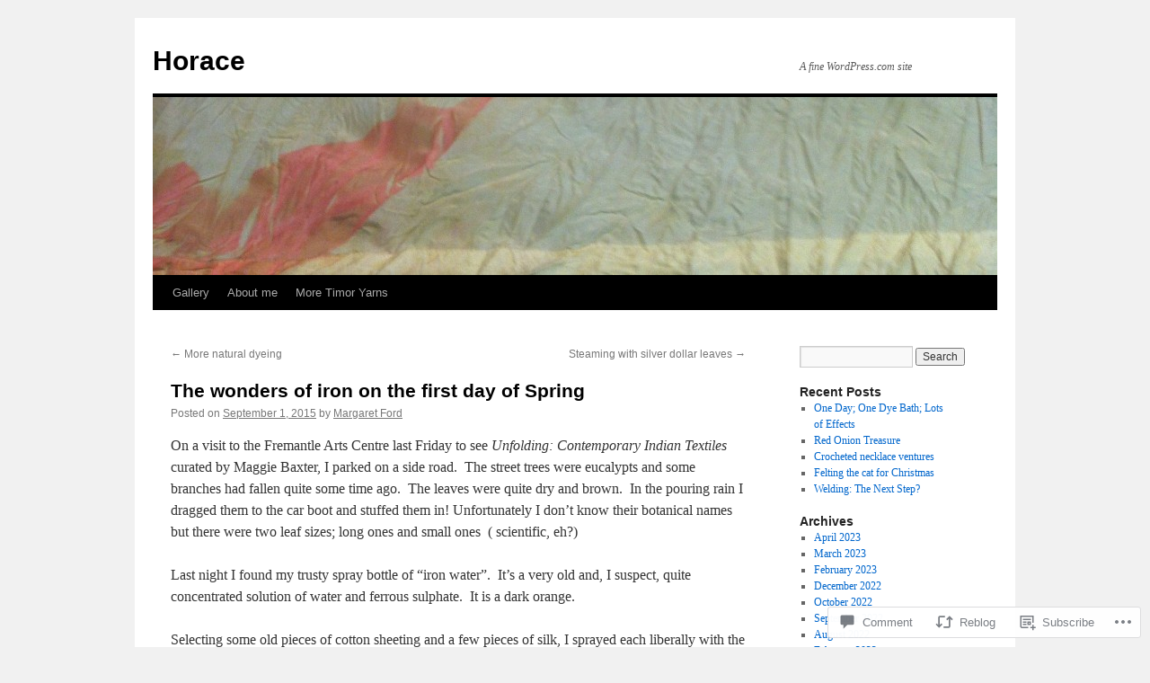

--- FILE ---
content_type: text/html; charset=UTF-8
request_url: https://mnfblog.com/2015/09/01/the-wonders-of-iron-on-the-first-day-of-spring/
body_size: 27221
content:
<!DOCTYPE html>
<html lang="en">
<head>
<meta charset="UTF-8" />
<title>
The wonders of iron on the first day of Spring | Horace</title>
<link rel="profile" href="https://gmpg.org/xfn/11" />
<link rel="stylesheet" type="text/css" media="all" href="https://s0.wp.com/wp-content/themes/pub/twentyten/style.css?m=1659017451i&amp;ver=20190507" />
<link rel="pingback" href="https://mnfblog.com/xmlrpc.php">
<meta name='robots' content='max-image-preview:large' />

<!-- Async WordPress.com Remote Login -->
<script id="wpcom_remote_login_js">
var wpcom_remote_login_extra_auth = '';
function wpcom_remote_login_remove_dom_node_id( element_id ) {
	var dom_node = document.getElementById( element_id );
	if ( dom_node ) { dom_node.parentNode.removeChild( dom_node ); }
}
function wpcom_remote_login_remove_dom_node_classes( class_name ) {
	var dom_nodes = document.querySelectorAll( '.' + class_name );
	for ( var i = 0; i < dom_nodes.length; i++ ) {
		dom_nodes[ i ].parentNode.removeChild( dom_nodes[ i ] );
	}
}
function wpcom_remote_login_final_cleanup() {
	wpcom_remote_login_remove_dom_node_classes( "wpcom_remote_login_msg" );
	wpcom_remote_login_remove_dom_node_id( "wpcom_remote_login_key" );
	wpcom_remote_login_remove_dom_node_id( "wpcom_remote_login_validate" );
	wpcom_remote_login_remove_dom_node_id( "wpcom_remote_login_js" );
	wpcom_remote_login_remove_dom_node_id( "wpcom_request_access_iframe" );
	wpcom_remote_login_remove_dom_node_id( "wpcom_request_access_styles" );
}

// Watch for messages back from the remote login
window.addEventListener( "message", function( e ) {
	if ( e.origin === "https://r-login.wordpress.com" ) {
		var data = {};
		try {
			data = JSON.parse( e.data );
		} catch( e ) {
			wpcom_remote_login_final_cleanup();
			return;
		}

		if ( data.msg === 'LOGIN' ) {
			// Clean up the login check iframe
			wpcom_remote_login_remove_dom_node_id( "wpcom_remote_login_key" );

			var id_regex = new RegExp( /^[0-9]+$/ );
			var token_regex = new RegExp( /^.*|.*|.*$/ );
			if (
				token_regex.test( data.token )
				&& id_regex.test( data.wpcomid )
			) {
				// We have everything we need to ask for a login
				var script = document.createElement( "script" );
				script.setAttribute( "id", "wpcom_remote_login_validate" );
				script.src = '/remote-login.php?wpcom_remote_login=validate'
					+ '&wpcomid=' + data.wpcomid
					+ '&token=' + encodeURIComponent( data.token )
					+ '&host=' + window.location.protocol
					+ '//' + window.location.hostname
					+ '&postid=753'
					+ '&is_singular=1';
				document.body.appendChild( script );
			}

			return;
		}

		// Safari ITP, not logged in, so redirect
		if ( data.msg === 'LOGIN-REDIRECT' ) {
			window.location = 'https://wordpress.com/log-in?redirect_to=' + window.location.href;
			return;
		}

		// Safari ITP, storage access failed, remove the request
		if ( data.msg === 'LOGIN-REMOVE' ) {
			var css_zap = 'html { -webkit-transition: margin-top 1s; transition: margin-top 1s; } /* 9001 */ html { margin-top: 0 !important; } * html body { margin-top: 0 !important; } @media screen and ( max-width: 782px ) { html { margin-top: 0 !important; } * html body { margin-top: 0 !important; } }';
			var style_zap = document.createElement( 'style' );
			style_zap.type = 'text/css';
			style_zap.appendChild( document.createTextNode( css_zap ) );
			document.body.appendChild( style_zap );

			var e = document.getElementById( 'wpcom_request_access_iframe' );
			e.parentNode.removeChild( e );

			document.cookie = 'wordpress_com_login_access=denied; path=/; max-age=31536000';

			return;
		}

		// Safari ITP
		if ( data.msg === 'REQUEST_ACCESS' ) {
			console.log( 'request access: safari' );

			// Check ITP iframe enable/disable knob
			if ( wpcom_remote_login_extra_auth !== 'safari_itp_iframe' ) {
				return;
			}

			// If we are in a "private window" there is no ITP.
			var private_window = false;
			try {
				var opendb = window.openDatabase( null, null, null, null );
			} catch( e ) {
				private_window = true;
			}

			if ( private_window ) {
				console.log( 'private window' );
				return;
			}

			var iframe = document.createElement( 'iframe' );
			iframe.id = 'wpcom_request_access_iframe';
			iframe.setAttribute( 'scrolling', 'no' );
			iframe.setAttribute( 'sandbox', 'allow-storage-access-by-user-activation allow-scripts allow-same-origin allow-top-navigation-by-user-activation' );
			iframe.src = 'https://r-login.wordpress.com/remote-login.php?wpcom_remote_login=request_access&origin=' + encodeURIComponent( data.origin ) + '&wpcomid=' + encodeURIComponent( data.wpcomid );

			var css = 'html { -webkit-transition: margin-top 1s; transition: margin-top 1s; } /* 9001 */ html { margin-top: 46px !important; } * html body { margin-top: 46px !important; } @media screen and ( max-width: 660px ) { html { margin-top: 71px !important; } * html body { margin-top: 71px !important; } #wpcom_request_access_iframe { display: block; height: 71px !important; } } #wpcom_request_access_iframe { border: 0px; height: 46px; position: fixed; top: 0; left: 0; width: 100%; min-width: 100%; z-index: 99999; background: #23282d; } ';

			var style = document.createElement( 'style' );
			style.type = 'text/css';
			style.id = 'wpcom_request_access_styles';
			style.appendChild( document.createTextNode( css ) );
			document.body.appendChild( style );

			document.body.appendChild( iframe );
		}

		if ( data.msg === 'DONE' ) {
			wpcom_remote_login_final_cleanup();
		}
	}
}, false );

// Inject the remote login iframe after the page has had a chance to load
// more critical resources
window.addEventListener( "DOMContentLoaded", function( e ) {
	var iframe = document.createElement( "iframe" );
	iframe.style.display = "none";
	iframe.setAttribute( "scrolling", "no" );
	iframe.setAttribute( "id", "wpcom_remote_login_key" );
	iframe.src = "https://r-login.wordpress.com/remote-login.php"
		+ "?wpcom_remote_login=key"
		+ "&origin=aHR0cHM6Ly9tbmZibG9nLmNvbQ%3D%3D"
		+ "&wpcomid=44612977"
		+ "&time=" + Math.floor( Date.now() / 1000 );
	document.body.appendChild( iframe );
}, false );
</script>
<link rel='dns-prefetch' href='//widgets.wp.com' />
<link rel='dns-prefetch' href='//s0.wp.com' />
<link rel="alternate" type="application/rss+xml" title="Horace &raquo; Feed" href="https://mnfblog.com/feed/" />
<link rel="alternate" type="application/rss+xml" title="Horace &raquo; Comments Feed" href="https://mnfblog.com/comments/feed/" />
<link rel="alternate" type="application/rss+xml" title="Horace &raquo; The wonders of iron on the first day of&nbsp;Spring Comments Feed" href="https://mnfblog.com/2015/09/01/the-wonders-of-iron-on-the-first-day-of-spring/feed/" />
	<script type="text/javascript">
		/* <![CDATA[ */
		function addLoadEvent(func) {
			var oldonload = window.onload;
			if (typeof window.onload != 'function') {
				window.onload = func;
			} else {
				window.onload = function () {
					oldonload();
					func();
				}
			}
		}
		/* ]]> */
	</script>
	<link crossorigin='anonymous' rel='stylesheet' id='all-css-0-1' href='/_static/??-eJxtzEkKgDAMQNELWYNjcSGeRdog1Q7BpHh9UQRBXD74fDhImRQFo0DIinxeXGRYUWg222PgHCEkmz0y7OhnQasosXxUGuYC/o/ebfh+b135FMZKd02th77t1hMpiDR+&cssminify=yes' type='text/css' media='all' />
<style id='wp-emoji-styles-inline-css'>

	img.wp-smiley, img.emoji {
		display: inline !important;
		border: none !important;
		box-shadow: none !important;
		height: 1em !important;
		width: 1em !important;
		margin: 0 0.07em !important;
		vertical-align: -0.1em !important;
		background: none !important;
		padding: 0 !important;
	}
/*# sourceURL=wp-emoji-styles-inline-css */
</style>
<link crossorigin='anonymous' rel='stylesheet' id='all-css-2-1' href='/wp-content/plugins/gutenberg-core/v22.2.0/build/styles/block-library/style.css?m=1764855221i&cssminify=yes' type='text/css' media='all' />
<style id='wp-block-library-inline-css'>
.has-text-align-justify {
	text-align:justify;
}
.has-text-align-justify{text-align:justify;}

/*# sourceURL=wp-block-library-inline-css */
</style><style id='global-styles-inline-css'>
:root{--wp--preset--aspect-ratio--square: 1;--wp--preset--aspect-ratio--4-3: 4/3;--wp--preset--aspect-ratio--3-4: 3/4;--wp--preset--aspect-ratio--3-2: 3/2;--wp--preset--aspect-ratio--2-3: 2/3;--wp--preset--aspect-ratio--16-9: 16/9;--wp--preset--aspect-ratio--9-16: 9/16;--wp--preset--color--black: #000;--wp--preset--color--cyan-bluish-gray: #abb8c3;--wp--preset--color--white: #fff;--wp--preset--color--pale-pink: #f78da7;--wp--preset--color--vivid-red: #cf2e2e;--wp--preset--color--luminous-vivid-orange: #ff6900;--wp--preset--color--luminous-vivid-amber: #fcb900;--wp--preset--color--light-green-cyan: #7bdcb5;--wp--preset--color--vivid-green-cyan: #00d084;--wp--preset--color--pale-cyan-blue: #8ed1fc;--wp--preset--color--vivid-cyan-blue: #0693e3;--wp--preset--color--vivid-purple: #9b51e0;--wp--preset--color--blue: #0066cc;--wp--preset--color--medium-gray: #666;--wp--preset--color--light-gray: #f1f1f1;--wp--preset--gradient--vivid-cyan-blue-to-vivid-purple: linear-gradient(135deg,rgb(6,147,227) 0%,rgb(155,81,224) 100%);--wp--preset--gradient--light-green-cyan-to-vivid-green-cyan: linear-gradient(135deg,rgb(122,220,180) 0%,rgb(0,208,130) 100%);--wp--preset--gradient--luminous-vivid-amber-to-luminous-vivid-orange: linear-gradient(135deg,rgb(252,185,0) 0%,rgb(255,105,0) 100%);--wp--preset--gradient--luminous-vivid-orange-to-vivid-red: linear-gradient(135deg,rgb(255,105,0) 0%,rgb(207,46,46) 100%);--wp--preset--gradient--very-light-gray-to-cyan-bluish-gray: linear-gradient(135deg,rgb(238,238,238) 0%,rgb(169,184,195) 100%);--wp--preset--gradient--cool-to-warm-spectrum: linear-gradient(135deg,rgb(74,234,220) 0%,rgb(151,120,209) 20%,rgb(207,42,186) 40%,rgb(238,44,130) 60%,rgb(251,105,98) 80%,rgb(254,248,76) 100%);--wp--preset--gradient--blush-light-purple: linear-gradient(135deg,rgb(255,206,236) 0%,rgb(152,150,240) 100%);--wp--preset--gradient--blush-bordeaux: linear-gradient(135deg,rgb(254,205,165) 0%,rgb(254,45,45) 50%,rgb(107,0,62) 100%);--wp--preset--gradient--luminous-dusk: linear-gradient(135deg,rgb(255,203,112) 0%,rgb(199,81,192) 50%,rgb(65,88,208) 100%);--wp--preset--gradient--pale-ocean: linear-gradient(135deg,rgb(255,245,203) 0%,rgb(182,227,212) 50%,rgb(51,167,181) 100%);--wp--preset--gradient--electric-grass: linear-gradient(135deg,rgb(202,248,128) 0%,rgb(113,206,126) 100%);--wp--preset--gradient--midnight: linear-gradient(135deg,rgb(2,3,129) 0%,rgb(40,116,252) 100%);--wp--preset--font-size--small: 13px;--wp--preset--font-size--medium: 20px;--wp--preset--font-size--large: 36px;--wp--preset--font-size--x-large: 42px;--wp--preset--font-family--albert-sans: 'Albert Sans', sans-serif;--wp--preset--font-family--alegreya: Alegreya, serif;--wp--preset--font-family--arvo: Arvo, serif;--wp--preset--font-family--bodoni-moda: 'Bodoni Moda', serif;--wp--preset--font-family--bricolage-grotesque: 'Bricolage Grotesque', sans-serif;--wp--preset--font-family--cabin: Cabin, sans-serif;--wp--preset--font-family--chivo: Chivo, sans-serif;--wp--preset--font-family--commissioner: Commissioner, sans-serif;--wp--preset--font-family--cormorant: Cormorant, serif;--wp--preset--font-family--courier-prime: 'Courier Prime', monospace;--wp--preset--font-family--crimson-pro: 'Crimson Pro', serif;--wp--preset--font-family--dm-mono: 'DM Mono', monospace;--wp--preset--font-family--dm-sans: 'DM Sans', sans-serif;--wp--preset--font-family--dm-serif-display: 'DM Serif Display', serif;--wp--preset--font-family--domine: Domine, serif;--wp--preset--font-family--eb-garamond: 'EB Garamond', serif;--wp--preset--font-family--epilogue: Epilogue, sans-serif;--wp--preset--font-family--fahkwang: Fahkwang, sans-serif;--wp--preset--font-family--figtree: Figtree, sans-serif;--wp--preset--font-family--fira-sans: 'Fira Sans', sans-serif;--wp--preset--font-family--fjalla-one: 'Fjalla One', sans-serif;--wp--preset--font-family--fraunces: Fraunces, serif;--wp--preset--font-family--gabarito: Gabarito, system-ui;--wp--preset--font-family--ibm-plex-mono: 'IBM Plex Mono', monospace;--wp--preset--font-family--ibm-plex-sans: 'IBM Plex Sans', sans-serif;--wp--preset--font-family--ibarra-real-nova: 'Ibarra Real Nova', serif;--wp--preset--font-family--instrument-serif: 'Instrument Serif', serif;--wp--preset--font-family--inter: Inter, sans-serif;--wp--preset--font-family--josefin-sans: 'Josefin Sans', sans-serif;--wp--preset--font-family--jost: Jost, sans-serif;--wp--preset--font-family--libre-baskerville: 'Libre Baskerville', serif;--wp--preset--font-family--libre-franklin: 'Libre Franklin', sans-serif;--wp--preset--font-family--literata: Literata, serif;--wp--preset--font-family--lora: Lora, serif;--wp--preset--font-family--merriweather: Merriweather, serif;--wp--preset--font-family--montserrat: Montserrat, sans-serif;--wp--preset--font-family--newsreader: Newsreader, serif;--wp--preset--font-family--noto-sans-mono: 'Noto Sans Mono', sans-serif;--wp--preset--font-family--nunito: Nunito, sans-serif;--wp--preset--font-family--open-sans: 'Open Sans', sans-serif;--wp--preset--font-family--overpass: Overpass, sans-serif;--wp--preset--font-family--pt-serif: 'PT Serif', serif;--wp--preset--font-family--petrona: Petrona, serif;--wp--preset--font-family--piazzolla: Piazzolla, serif;--wp--preset--font-family--playfair-display: 'Playfair Display', serif;--wp--preset--font-family--plus-jakarta-sans: 'Plus Jakarta Sans', sans-serif;--wp--preset--font-family--poppins: Poppins, sans-serif;--wp--preset--font-family--raleway: Raleway, sans-serif;--wp--preset--font-family--roboto: Roboto, sans-serif;--wp--preset--font-family--roboto-slab: 'Roboto Slab', serif;--wp--preset--font-family--rubik: Rubik, sans-serif;--wp--preset--font-family--rufina: Rufina, serif;--wp--preset--font-family--sora: Sora, sans-serif;--wp--preset--font-family--source-sans-3: 'Source Sans 3', sans-serif;--wp--preset--font-family--source-serif-4: 'Source Serif 4', serif;--wp--preset--font-family--space-mono: 'Space Mono', monospace;--wp--preset--font-family--syne: Syne, sans-serif;--wp--preset--font-family--texturina: Texturina, serif;--wp--preset--font-family--urbanist: Urbanist, sans-serif;--wp--preset--font-family--work-sans: 'Work Sans', sans-serif;--wp--preset--spacing--20: 0.44rem;--wp--preset--spacing--30: 0.67rem;--wp--preset--spacing--40: 1rem;--wp--preset--spacing--50: 1.5rem;--wp--preset--spacing--60: 2.25rem;--wp--preset--spacing--70: 3.38rem;--wp--preset--spacing--80: 5.06rem;--wp--preset--shadow--natural: 6px 6px 9px rgba(0, 0, 0, 0.2);--wp--preset--shadow--deep: 12px 12px 50px rgba(0, 0, 0, 0.4);--wp--preset--shadow--sharp: 6px 6px 0px rgba(0, 0, 0, 0.2);--wp--preset--shadow--outlined: 6px 6px 0px -3px rgb(255, 255, 255), 6px 6px rgb(0, 0, 0);--wp--preset--shadow--crisp: 6px 6px 0px rgb(0, 0, 0);}:where(.is-layout-flex){gap: 0.5em;}:where(.is-layout-grid){gap: 0.5em;}body .is-layout-flex{display: flex;}.is-layout-flex{flex-wrap: wrap;align-items: center;}.is-layout-flex > :is(*, div){margin: 0;}body .is-layout-grid{display: grid;}.is-layout-grid > :is(*, div){margin: 0;}:where(.wp-block-columns.is-layout-flex){gap: 2em;}:where(.wp-block-columns.is-layout-grid){gap: 2em;}:where(.wp-block-post-template.is-layout-flex){gap: 1.25em;}:where(.wp-block-post-template.is-layout-grid){gap: 1.25em;}.has-black-color{color: var(--wp--preset--color--black) !important;}.has-cyan-bluish-gray-color{color: var(--wp--preset--color--cyan-bluish-gray) !important;}.has-white-color{color: var(--wp--preset--color--white) !important;}.has-pale-pink-color{color: var(--wp--preset--color--pale-pink) !important;}.has-vivid-red-color{color: var(--wp--preset--color--vivid-red) !important;}.has-luminous-vivid-orange-color{color: var(--wp--preset--color--luminous-vivid-orange) !important;}.has-luminous-vivid-amber-color{color: var(--wp--preset--color--luminous-vivid-amber) !important;}.has-light-green-cyan-color{color: var(--wp--preset--color--light-green-cyan) !important;}.has-vivid-green-cyan-color{color: var(--wp--preset--color--vivid-green-cyan) !important;}.has-pale-cyan-blue-color{color: var(--wp--preset--color--pale-cyan-blue) !important;}.has-vivid-cyan-blue-color{color: var(--wp--preset--color--vivid-cyan-blue) !important;}.has-vivid-purple-color{color: var(--wp--preset--color--vivid-purple) !important;}.has-black-background-color{background-color: var(--wp--preset--color--black) !important;}.has-cyan-bluish-gray-background-color{background-color: var(--wp--preset--color--cyan-bluish-gray) !important;}.has-white-background-color{background-color: var(--wp--preset--color--white) !important;}.has-pale-pink-background-color{background-color: var(--wp--preset--color--pale-pink) !important;}.has-vivid-red-background-color{background-color: var(--wp--preset--color--vivid-red) !important;}.has-luminous-vivid-orange-background-color{background-color: var(--wp--preset--color--luminous-vivid-orange) !important;}.has-luminous-vivid-amber-background-color{background-color: var(--wp--preset--color--luminous-vivid-amber) !important;}.has-light-green-cyan-background-color{background-color: var(--wp--preset--color--light-green-cyan) !important;}.has-vivid-green-cyan-background-color{background-color: var(--wp--preset--color--vivid-green-cyan) !important;}.has-pale-cyan-blue-background-color{background-color: var(--wp--preset--color--pale-cyan-blue) !important;}.has-vivid-cyan-blue-background-color{background-color: var(--wp--preset--color--vivid-cyan-blue) !important;}.has-vivid-purple-background-color{background-color: var(--wp--preset--color--vivid-purple) !important;}.has-black-border-color{border-color: var(--wp--preset--color--black) !important;}.has-cyan-bluish-gray-border-color{border-color: var(--wp--preset--color--cyan-bluish-gray) !important;}.has-white-border-color{border-color: var(--wp--preset--color--white) !important;}.has-pale-pink-border-color{border-color: var(--wp--preset--color--pale-pink) !important;}.has-vivid-red-border-color{border-color: var(--wp--preset--color--vivid-red) !important;}.has-luminous-vivid-orange-border-color{border-color: var(--wp--preset--color--luminous-vivid-orange) !important;}.has-luminous-vivid-amber-border-color{border-color: var(--wp--preset--color--luminous-vivid-amber) !important;}.has-light-green-cyan-border-color{border-color: var(--wp--preset--color--light-green-cyan) !important;}.has-vivid-green-cyan-border-color{border-color: var(--wp--preset--color--vivid-green-cyan) !important;}.has-pale-cyan-blue-border-color{border-color: var(--wp--preset--color--pale-cyan-blue) !important;}.has-vivid-cyan-blue-border-color{border-color: var(--wp--preset--color--vivid-cyan-blue) !important;}.has-vivid-purple-border-color{border-color: var(--wp--preset--color--vivid-purple) !important;}.has-vivid-cyan-blue-to-vivid-purple-gradient-background{background: var(--wp--preset--gradient--vivid-cyan-blue-to-vivid-purple) !important;}.has-light-green-cyan-to-vivid-green-cyan-gradient-background{background: var(--wp--preset--gradient--light-green-cyan-to-vivid-green-cyan) !important;}.has-luminous-vivid-amber-to-luminous-vivid-orange-gradient-background{background: var(--wp--preset--gradient--luminous-vivid-amber-to-luminous-vivid-orange) !important;}.has-luminous-vivid-orange-to-vivid-red-gradient-background{background: var(--wp--preset--gradient--luminous-vivid-orange-to-vivid-red) !important;}.has-very-light-gray-to-cyan-bluish-gray-gradient-background{background: var(--wp--preset--gradient--very-light-gray-to-cyan-bluish-gray) !important;}.has-cool-to-warm-spectrum-gradient-background{background: var(--wp--preset--gradient--cool-to-warm-spectrum) !important;}.has-blush-light-purple-gradient-background{background: var(--wp--preset--gradient--blush-light-purple) !important;}.has-blush-bordeaux-gradient-background{background: var(--wp--preset--gradient--blush-bordeaux) !important;}.has-luminous-dusk-gradient-background{background: var(--wp--preset--gradient--luminous-dusk) !important;}.has-pale-ocean-gradient-background{background: var(--wp--preset--gradient--pale-ocean) !important;}.has-electric-grass-gradient-background{background: var(--wp--preset--gradient--electric-grass) !important;}.has-midnight-gradient-background{background: var(--wp--preset--gradient--midnight) !important;}.has-small-font-size{font-size: var(--wp--preset--font-size--small) !important;}.has-medium-font-size{font-size: var(--wp--preset--font-size--medium) !important;}.has-large-font-size{font-size: var(--wp--preset--font-size--large) !important;}.has-x-large-font-size{font-size: var(--wp--preset--font-size--x-large) !important;}.has-albert-sans-font-family{font-family: var(--wp--preset--font-family--albert-sans) !important;}.has-alegreya-font-family{font-family: var(--wp--preset--font-family--alegreya) !important;}.has-arvo-font-family{font-family: var(--wp--preset--font-family--arvo) !important;}.has-bodoni-moda-font-family{font-family: var(--wp--preset--font-family--bodoni-moda) !important;}.has-bricolage-grotesque-font-family{font-family: var(--wp--preset--font-family--bricolage-grotesque) !important;}.has-cabin-font-family{font-family: var(--wp--preset--font-family--cabin) !important;}.has-chivo-font-family{font-family: var(--wp--preset--font-family--chivo) !important;}.has-commissioner-font-family{font-family: var(--wp--preset--font-family--commissioner) !important;}.has-cormorant-font-family{font-family: var(--wp--preset--font-family--cormorant) !important;}.has-courier-prime-font-family{font-family: var(--wp--preset--font-family--courier-prime) !important;}.has-crimson-pro-font-family{font-family: var(--wp--preset--font-family--crimson-pro) !important;}.has-dm-mono-font-family{font-family: var(--wp--preset--font-family--dm-mono) !important;}.has-dm-sans-font-family{font-family: var(--wp--preset--font-family--dm-sans) !important;}.has-dm-serif-display-font-family{font-family: var(--wp--preset--font-family--dm-serif-display) !important;}.has-domine-font-family{font-family: var(--wp--preset--font-family--domine) !important;}.has-eb-garamond-font-family{font-family: var(--wp--preset--font-family--eb-garamond) !important;}.has-epilogue-font-family{font-family: var(--wp--preset--font-family--epilogue) !important;}.has-fahkwang-font-family{font-family: var(--wp--preset--font-family--fahkwang) !important;}.has-figtree-font-family{font-family: var(--wp--preset--font-family--figtree) !important;}.has-fira-sans-font-family{font-family: var(--wp--preset--font-family--fira-sans) !important;}.has-fjalla-one-font-family{font-family: var(--wp--preset--font-family--fjalla-one) !important;}.has-fraunces-font-family{font-family: var(--wp--preset--font-family--fraunces) !important;}.has-gabarito-font-family{font-family: var(--wp--preset--font-family--gabarito) !important;}.has-ibm-plex-mono-font-family{font-family: var(--wp--preset--font-family--ibm-plex-mono) !important;}.has-ibm-plex-sans-font-family{font-family: var(--wp--preset--font-family--ibm-plex-sans) !important;}.has-ibarra-real-nova-font-family{font-family: var(--wp--preset--font-family--ibarra-real-nova) !important;}.has-instrument-serif-font-family{font-family: var(--wp--preset--font-family--instrument-serif) !important;}.has-inter-font-family{font-family: var(--wp--preset--font-family--inter) !important;}.has-josefin-sans-font-family{font-family: var(--wp--preset--font-family--josefin-sans) !important;}.has-jost-font-family{font-family: var(--wp--preset--font-family--jost) !important;}.has-libre-baskerville-font-family{font-family: var(--wp--preset--font-family--libre-baskerville) !important;}.has-libre-franklin-font-family{font-family: var(--wp--preset--font-family--libre-franklin) !important;}.has-literata-font-family{font-family: var(--wp--preset--font-family--literata) !important;}.has-lora-font-family{font-family: var(--wp--preset--font-family--lora) !important;}.has-merriweather-font-family{font-family: var(--wp--preset--font-family--merriweather) !important;}.has-montserrat-font-family{font-family: var(--wp--preset--font-family--montserrat) !important;}.has-newsreader-font-family{font-family: var(--wp--preset--font-family--newsreader) !important;}.has-noto-sans-mono-font-family{font-family: var(--wp--preset--font-family--noto-sans-mono) !important;}.has-nunito-font-family{font-family: var(--wp--preset--font-family--nunito) !important;}.has-open-sans-font-family{font-family: var(--wp--preset--font-family--open-sans) !important;}.has-overpass-font-family{font-family: var(--wp--preset--font-family--overpass) !important;}.has-pt-serif-font-family{font-family: var(--wp--preset--font-family--pt-serif) !important;}.has-petrona-font-family{font-family: var(--wp--preset--font-family--petrona) !important;}.has-piazzolla-font-family{font-family: var(--wp--preset--font-family--piazzolla) !important;}.has-playfair-display-font-family{font-family: var(--wp--preset--font-family--playfair-display) !important;}.has-plus-jakarta-sans-font-family{font-family: var(--wp--preset--font-family--plus-jakarta-sans) !important;}.has-poppins-font-family{font-family: var(--wp--preset--font-family--poppins) !important;}.has-raleway-font-family{font-family: var(--wp--preset--font-family--raleway) !important;}.has-roboto-font-family{font-family: var(--wp--preset--font-family--roboto) !important;}.has-roboto-slab-font-family{font-family: var(--wp--preset--font-family--roboto-slab) !important;}.has-rubik-font-family{font-family: var(--wp--preset--font-family--rubik) !important;}.has-rufina-font-family{font-family: var(--wp--preset--font-family--rufina) !important;}.has-sora-font-family{font-family: var(--wp--preset--font-family--sora) !important;}.has-source-sans-3-font-family{font-family: var(--wp--preset--font-family--source-sans-3) !important;}.has-source-serif-4-font-family{font-family: var(--wp--preset--font-family--source-serif-4) !important;}.has-space-mono-font-family{font-family: var(--wp--preset--font-family--space-mono) !important;}.has-syne-font-family{font-family: var(--wp--preset--font-family--syne) !important;}.has-texturina-font-family{font-family: var(--wp--preset--font-family--texturina) !important;}.has-urbanist-font-family{font-family: var(--wp--preset--font-family--urbanist) !important;}.has-work-sans-font-family{font-family: var(--wp--preset--font-family--work-sans) !important;}
/*# sourceURL=global-styles-inline-css */
</style>

<style id='classic-theme-styles-inline-css'>
/*! This file is auto-generated */
.wp-block-button__link{color:#fff;background-color:#32373c;border-radius:9999px;box-shadow:none;text-decoration:none;padding:calc(.667em + 2px) calc(1.333em + 2px);font-size:1.125em}.wp-block-file__button{background:#32373c;color:#fff;text-decoration:none}
/*# sourceURL=/wp-includes/css/classic-themes.min.css */
</style>
<link crossorigin='anonymous' rel='stylesheet' id='all-css-4-1' href='/_static/??-eJx9jksOwjAMRC9EsEAtnwXiKCgfC1LqJIqd9vq4qtgAYmPJM/PsgbkYn5NgEqBmytjuMTH4XFF1KlZAE4QhWhyRNLb1zBv4jc1FGeNcqchsdFJsZOShIP/jBpRi/dOotJ5YDeCW3t5twhRyBdskkxWJ/osCrh5ci2OACavTzyoulflzX7pc6bI7Hk777tx1/fACNXxjkA==&cssminify=yes' type='text/css' media='all' />
<link rel='stylesheet' id='verbum-gutenberg-css-css' href='https://widgets.wp.com/verbum-block-editor/block-editor.css?ver=1738686361' media='all' />
<link crossorigin='anonymous' rel='stylesheet' id='all-css-6-1' href='/_static/??-eJyFjsEOwjAMQ3+IECaxiR0Q37JVoRTaplpSVfv7hRsTEtxsy88ytgKOs1JW1AclEix1Rm0WrJbiHNm95OhEDvivK7pGglYcpy8gVSix+pAFF7JRb9KjtT7sL8gTg12ZNHDeGbjHKSxv9Jau3dCdzv3YX8bnBqh7UWU=&cssminify=yes' type='text/css' media='all' />
<style id='jetpack-global-styles-frontend-style-inline-css'>
:root { --font-headings: unset; --font-base: unset; --font-headings-default: -apple-system,BlinkMacSystemFont,"Segoe UI",Roboto,Oxygen-Sans,Ubuntu,Cantarell,"Helvetica Neue",sans-serif; --font-base-default: -apple-system,BlinkMacSystemFont,"Segoe UI",Roboto,Oxygen-Sans,Ubuntu,Cantarell,"Helvetica Neue",sans-serif;}
/*# sourceURL=jetpack-global-styles-frontend-style-inline-css */
</style>
<link crossorigin='anonymous' rel='stylesheet' id='all-css-8-1' href='/_static/??-eJyNjcsKAjEMRX/IGtQZBxfip0hMS9sxTYppGfx7H7gRN+7ugcs5sFRHKi1Ig9Jd5R6zGMyhVaTrh8G6QFHfORhYwlvw6P39PbPENZmt4G/ROQuBKWVkxxrVvuBH1lIoz2waILJekF+HUzlupnG3nQ77YZwfuRJIaQ==&cssminify=yes' type='text/css' media='all' />
<script type="text/javascript" id="jetpack_related-posts-js-extra">
/* <![CDATA[ */
var related_posts_js_options = {"post_heading":"h4"};
//# sourceURL=jetpack_related-posts-js-extra
/* ]]> */
</script>
<script type="text/javascript" id="wpcom-actionbar-placeholder-js-extra">
/* <![CDATA[ */
var actionbardata = {"siteID":"44612977","postID":"753","siteURL":"https://mnfblog.com","xhrURL":"https://mnfblog.com/wp-admin/admin-ajax.php","nonce":"bf8850f560","isLoggedIn":"","statusMessage":"","subsEmailDefault":"instantly","proxyScriptUrl":"https://s0.wp.com/wp-content/js/wpcom-proxy-request.js?m=1513050504i&amp;ver=20211021","shortlink":"https://wp.me/p31bS9-c9","i18n":{"followedText":"New posts from this site will now appear in your \u003Ca href=\"https://wordpress.com/reader\"\u003EReader\u003C/a\u003E","foldBar":"Collapse this bar","unfoldBar":"Expand this bar","shortLinkCopied":"Shortlink copied to clipboard."}};
//# sourceURL=wpcom-actionbar-placeholder-js-extra
/* ]]> */
</script>
<script type="text/javascript" id="jetpack-mu-wpcom-settings-js-before">
/* <![CDATA[ */
var JETPACK_MU_WPCOM_SETTINGS = {"assetsUrl":"https://s0.wp.com/wp-content/mu-plugins/jetpack-mu-wpcom-plugin/sun/jetpack_vendor/automattic/jetpack-mu-wpcom/src/build/"};
//# sourceURL=jetpack-mu-wpcom-settings-js-before
/* ]]> */
</script>
<script crossorigin='anonymous' type='text/javascript'  src='/_static/??/wp-content/mu-plugins/jetpack-plugin/sun/_inc/build/related-posts/related-posts.min.js,/wp-content/js/rlt-proxy.js?m=1755011788j'></script>
<script type="text/javascript" id="rlt-proxy-js-after">
/* <![CDATA[ */
	rltInitialize( {"token":null,"iframeOrigins":["https:\/\/widgets.wp.com"]} );
//# sourceURL=rlt-proxy-js-after
/* ]]> */
</script>
<link rel="EditURI" type="application/rsd+xml" title="RSD" href="https://mnfblogdotcom1.wordpress.com/xmlrpc.php?rsd" />
<meta name="generator" content="WordPress.com" />
<link rel="canonical" href="https://mnfblog.com/2015/09/01/the-wonders-of-iron-on-the-first-day-of-spring/" />
<link rel='shortlink' href='https://wp.me/p31bS9-c9' />
<link rel="alternate" type="application/json+oembed" href="https://public-api.wordpress.com/oembed/?format=json&amp;url=https%3A%2F%2Fmnfblog.com%2F2015%2F09%2F01%2Fthe-wonders-of-iron-on-the-first-day-of-spring%2F&amp;for=wpcom-auto-discovery" /><link rel="alternate" type="application/xml+oembed" href="https://public-api.wordpress.com/oembed/?format=xml&amp;url=https%3A%2F%2Fmnfblog.com%2F2015%2F09%2F01%2Fthe-wonders-of-iron-on-the-first-day-of-spring%2F&amp;for=wpcom-auto-discovery" />
<!-- Jetpack Open Graph Tags -->
<meta property="og:type" content="article" />
<meta property="og:title" content="The wonders of iron on the first day of Spring" />
<meta property="og:url" content="https://mnfblog.com/2015/09/01/the-wonders-of-iron-on-the-first-day-of-spring/" />
<meta property="og:description" content="On a visit to the Fremantle Arts Centre last Friday to see Unfolding: Contemporary Indian Textiles curated by Maggie Baxter, I parked on a side road.  The street trees were eucalypts and some branc…" />
<meta property="article:published_time" content="2015-09-01T10:32:35+00:00" />
<meta property="article:modified_time" content="2015-09-01T15:24:37+00:00" />
<meta property="og:site_name" content="Horace" />
<meta property="og:image" content="https://mnfblog.com/wp-content/uploads/2015/09/img_4519.jpg?w=257" />
<meta property="og:image:width" content="257" />
<meta property="og:image:height" content="300" />
<meta property="og:image:alt" content="Cotton sheeting , sprayed with iron water, simmered for at least an hour and bound with unknown species of eucalyptus leaves." />
<meta property="og:locale" content="en_US" />
<meta property="article:publisher" content="https://www.facebook.com/WordPresscom" />
<meta name="twitter:creator" content="@margaretford19b" />
<meta name="twitter:site" content="@margaretford19b" />
<meta name="twitter:text:title" content="The wonders of iron on the first day of&nbsp;Spring" />
<meta name="twitter:image" content="https://mnfblog.com/wp-content/uploads/2015/09/img_4519.jpg?w=144" />
<meta name="twitter:image:alt" content="Cotton sheeting , sprayed with iron water, simmered for at least an hour and bound with unknown species of eucalyptus leaves." />
<meta name="twitter:card" content="summary" />

<!-- End Jetpack Open Graph Tags -->
<link rel="shortcut icon" type="image/x-icon" href="https://s0.wp.com/i/favicon.ico?m=1713425267i" sizes="16x16 24x24 32x32 48x48" />
<link rel="icon" type="image/x-icon" href="https://s0.wp.com/i/favicon.ico?m=1713425267i" sizes="16x16 24x24 32x32 48x48" />
<link rel="apple-touch-icon" href="https://s0.wp.com/i/webclip.png?m=1713868326i" />
<link rel='openid.server' href='https://mnfblog.com/?openidserver=1' />
<link rel='openid.delegate' href='https://mnfblog.com/' />
<link rel="search" type="application/opensearchdescription+xml" href="https://mnfblog.com/osd.xml" title="Horace" />
<link rel="search" type="application/opensearchdescription+xml" href="https://s1.wp.com/opensearch.xml" title="WordPress.com" />
<meta name="description" content="On a visit to the Fremantle Arts Centre last Friday to see Unfolding: Contemporary Indian Textiles curated by Maggie Baxter, I parked on a side road.  The street trees were eucalypts and some branches had fallen quite some time ago.  The leaves were quite dry and brown.  In the pouring rain I dragged them to&hellip;" />
<link crossorigin='anonymous' rel='stylesheet' id='all-css-0-3' href='/_static/??-eJyVjssKwkAMRX/INowP1IX4KdKmg6SdScJkQn+/FR/gTpfncjhcmLVB4Rq5QvZGk9+JDcZYtcPpxWDOcCNG6JPgZGAzaSwtmm3g50CWwVM0wK6IW0wf5z382XseckrDir1hIa0kq/tFbSZ+hK/5Eo6H3fkU9mE7Lr2lXSA=&cssminify=yes' type='text/css' media='all' />
</head>

<body class="wp-singular post-template-default single single-post postid-753 single-format-standard wp-theme-pubtwentyten customizer-styles-applied single-author jetpack-reblog-enabled">
<div id="wrapper" class="hfeed">
	<div id="header">
		<div id="masthead">
			<div id="branding" role="banner">
								<div id="site-title">
					<span>
						<a href="https://mnfblog.com/" title="Horace" rel="home">Horace</a>
					</span>
				</div>
				<div id="site-description">A fine WordPress.com site</div>

									<a class="home-link" href="https://mnfblog.com/" title="Horace" rel="home">
						<img src="https://mnfblog.com/wp-content/uploads/2012/12/cropped-back-after-arashi-tying-and-pomegranate-dyeing.jpg" width="940" height="198" alt="" />
					</a>
								</div><!-- #branding -->

			<div id="access" role="navigation">
								<div class="skip-link screen-reader-text"><a href="#content" title="Skip to content">Skip to content</a></div>
				<div class="menu-header"><ul id="menu-horace-the-blog-of-margaret-ford" class="menu"><li id="menu-item-45" class="menu-item menu-item-type-post_type menu-item-object-page menu-item-has-children menu-item-45"><a href="https://mnfblog.com/gallery/">Gallery</a>
<ul class="sub-menu">
	<li id="menu-item-52" class="menu-item menu-item-type-post_type menu-item-object-page menu-item-52"><a href="https://mnfblog.com/gallery/dimensions-designing-women-exhibition-2012/">Dimensions (Designing Women) Exhibition 2012</a></li>
	<li id="menu-item-44" class="menu-item menu-item-type-post_type menu-item-object-page menu-item-44"><a href="https://mnfblog.com/gallery/wafta-naturally/">WAFTA Naturally</a></li>
	<li id="menu-item-43" class="menu-item menu-item-type-post_type menu-item-object-page menu-item-43"><a href="https://mnfblog.com/gallery/wafta-in-tension/">WAFTA In-Tension</a></li>
	<li id="menu-item-318" class="menu-item menu-item-type-post_type menu-item-object-page menu-item-318"><a href="https://mnfblog.com/gallery/wafta-mysterium/">WAFTA Mysterium</a></li>
	<li id="menu-item-495" class="menu-item menu-item-type-post_type menu-item-object-page menu-item-495"><a href="https://mnfblog.com/gallery/hidden-revealed-transformed-meldarts-exhibition/">Hidden Revealed Transformed: MELDArts exhibition</a></li>
	<li id="menu-item-503" class="menu-item menu-item-type-post_type menu-item-object-page menu-item-503"><a href="https://mnfblog.com/seams-and-layers-designing-women-exhibition-2014/">Seams and Layers (Designing Women) Exhibition 2014</a></li>
	<li id="menu-item-634" class="menu-item menu-item-type-post_type menu-item-object-page menu-item-634"><a href="https://mnfblog.com/wafta-memory-and-communication/">-WAFTA Memory and Commemoration</a></li>
	<li id="menu-item-810" class="menu-item menu-item-type-post_type menu-item-object-page menu-item-810"><a href="https://mnfblog.com/crochet-bead-jewellery/">Crochet bead jewellery</a></li>
</ul>
</li>
<li id="menu-item-46" class="menu-item menu-item-type-post_type menu-item-object-page menu-item-46"><a href="https://mnfblog.com/about/">About me</a></li>
<li id="menu-item-672" class="menu-item menu-item-type-post_type menu-item-object-page menu-item-672"><a href="https://mnfblog.com/more-timor-yarns/">More Timor Yarns</a></li>
</ul></div>			</div><!-- #access -->
		</div><!-- #masthead -->
	</div><!-- #header -->

	<div id="main">

		<div id="container">
			<div id="content" role="main">

			

				<div id="nav-above" class="navigation">
					<div class="nav-previous"><a href="https://mnfblog.com/2015/08/26/more-natural-dyeing-2/" rel="prev"><span class="meta-nav">&larr;</span> More natural dyeing</a></div>
					<div class="nav-next"><a href="https://mnfblog.com/2015/09/02/steaming-with-silver-dollar-leaves/" rel="next">Steaming with silver dollar&nbsp;leaves <span class="meta-nav">&rarr;</span></a></div>
				</div><!-- #nav-above -->

				<div id="post-753" class="post-753 post type-post status-publish format-standard hentry category-natural-dyeing">
											<h2 class="entry-title"><a href="https://mnfblog.com/2015/09/01/the-wonders-of-iron-on-the-first-day-of-spring/" rel="bookmark">The wonders of iron on the first day of&nbsp;Spring</a></h2>					
					<div class="entry-meta">
						<span class="meta-prep meta-prep-author">Posted on</span> <a href="https://mnfblog.com/2015/09/01/the-wonders-of-iron-on-the-first-day-of-spring/" title="10:32 am" rel="bookmark"><span class="entry-date">September 1, 2015</span></a> <span class="meta-sep">by</span> <span class="author vcard"><a class="url fn n" href="https://mnfblog.com/author/wafta1/" title="View all posts by Margaret Ford">Margaret Ford</a></span>					</div><!-- .entry-meta -->

					<div class="entry-content">
						<p>On a visit to the Fremantle Arts Centre last Friday to see <em>Unfolding: Contemporary Indian Textiles</em> curated by Maggie Baxter, I parked on a side road.  The street trees were eucalypts and some branches had fallen quite some time ago.  The leaves were quite dry and brown.  In the pouring rain I dragged them to the car boot and stuffed them in! Unfortunately I don&#8217;t know their botanical names but there were two leaf sizes; long ones and small ones  ( scientific, eh?)</p>
<p>Last night I found my trusty spray bottle of &#8220;iron water&#8221;.  It&#8217;s a very old and, I suspect, quite concentrated solution of water and ferrous sulphate.  It is a dark orange.</p>
<p>Selecting some old pieces of cotton sheeting and a few pieces of silk, I sprayed each liberally with the iron water and laid my Fremantle Arts Centre leaves on them.  I bound each piece tightly with my increasingly beautiful over-dyed bandages, made of torn strips of old sheeting.  I then boiled all the bundles in water on the stove in my dyeing only stockpot for an hour or a bit more (wasn&#8217;t paying attention).</p>
<p>The bundles cooled in the liquid overnight and this afternoon I opened them up. I&#8217;ve washed them in the washing machine and ironed them dry.</p>
<div data-shortcode="caption" id="attachment_754" style="width: 267px" class="wp-caption aligncenter"><a href="https://mnfblog.com/wp-content/uploads/2015/09/img_4519.jpg"><img aria-describedby="caption-attachment-754" data-attachment-id="754" data-permalink="https://mnfblog.com/2015/09/01/the-wonders-of-iron-on-the-first-day-of-spring/img_4519/" data-orig-file="https://mnfblog.com/wp-content/uploads/2015/09/img_4519.jpg" data-orig-size="1746,2039" data-comments-opened="1" data-image-meta="{&quot;aperture&quot;:&quot;2.8&quot;,&quot;credit&quot;:&quot;&quot;,&quot;camera&quot;:&quot;iPhone 4&quot;,&quot;caption&quot;:&quot;&quot;,&quot;created_timestamp&quot;:&quot;1441129520&quot;,&quot;copyright&quot;:&quot;&quot;,&quot;focal_length&quot;:&quot;3.85&quot;,&quot;iso&quot;:&quot;125&quot;,&quot;shutter_speed&quot;:&quot;0.066666666666667&quot;,&quot;title&quot;:&quot;&quot;,&quot;orientation&quot;:&quot;1&quot;,&quot;latitude&quot;:&quot;-31.917325&quot;,&quot;longitude&quot;:&quot;115.89446944444&quot;}" data-image-title="IMG_4519" data-image-description="" data-image-caption="&lt;p&gt;Cotton sheeting , sprayed with iron water, simmered for at least an hour and bound with unknown species of eucalyptus leaves.&lt;/p&gt;
" data-medium-file="https://mnfblog.com/wp-content/uploads/2015/09/img_4519.jpg?w=257" data-large-file="https://mnfblog.com/wp-content/uploads/2015/09/img_4519.jpg?w=640" class="size-medium wp-image-754" src="https://mnfblog.com/wp-content/uploads/2015/09/img_4519.jpg?w=257&#038;h=300" alt="Cotton sheeting , sprayed with iron water, simmered for at least an hour and bound with unknown species of eucalyptus leaves." width="257" height="300" srcset="https://mnfblog.com/wp-content/uploads/2015/09/img_4519.jpg?w=257 257w, https://mnfblog.com/wp-content/uploads/2015/09/img_4519.jpg?w=514 514w, https://mnfblog.com/wp-content/uploads/2015/09/img_4519.jpg?w=128 128w" sizes="(max-width: 257px) 100vw, 257px" /></a><p id="caption-attachment-754" class="wp-caption-text">Cotton sheeting , sprayed with iron water, simmered for at least an hour and bound with unknown species of eucalyptus leaves.</p></div>
<div data-shortcode="caption" id="attachment_755" style="width: 302px" class="wp-caption aligncenter"><a href="https://mnfblog.com/wp-content/uploads/2015/09/img_4522.jpg"><img aria-describedby="caption-attachment-755" data-attachment-id="755" data-permalink="https://mnfblog.com/2015/09/01/the-wonders-of-iron-on-the-first-day-of-spring/img_4522/" data-orig-file="https://mnfblog.com/wp-content/uploads/2015/09/img_4522.jpg" data-orig-size="1874,1926" data-comments-opened="1" data-image-meta="{&quot;aperture&quot;:&quot;2.8&quot;,&quot;credit&quot;:&quot;&quot;,&quot;camera&quot;:&quot;iPhone 4&quot;,&quot;caption&quot;:&quot;&quot;,&quot;created_timestamp&quot;:&quot;1441129575&quot;,&quot;copyright&quot;:&quot;&quot;,&quot;focal_length&quot;:&quot;3.85&quot;,&quot;iso&quot;:&quot;320&quot;,&quot;shutter_speed&quot;:&quot;0.058823529411765&quot;,&quot;title&quot;:&quot;&quot;,&quot;orientation&quot;:&quot;1&quot;,&quot;latitude&quot;:&quot;-31.917294444444&quot;,&quot;longitude&quot;:&quot;115.89447777778&quot;}" data-image-title="IMG_4522" data-image-description="" data-image-caption="&lt;p&gt;Relatively open weave of 80% cotton; 20% silk fabric, sprayed with iron water and bound with unknown species of eucalyptus leaves leaves.&lt;/p&gt;
" data-medium-file="https://mnfblog.com/wp-content/uploads/2015/09/img_4522.jpg?w=292" data-large-file="https://mnfblog.com/wp-content/uploads/2015/09/img_4522.jpg?w=640" class="size-medium wp-image-755" src="https://mnfblog.com/wp-content/uploads/2015/09/img_4522.jpg?w=292&#038;h=300" alt="Relatively open weave of 80% cotton; 20% silk fabric, sprayed with iron water and bound with unknown species of eucalyptus leaves leaves." width="292" height="300" srcset="https://mnfblog.com/wp-content/uploads/2015/09/img_4522.jpg?w=292 292w, https://mnfblog.com/wp-content/uploads/2015/09/img_4522.jpg?w=584 584w, https://mnfblog.com/wp-content/uploads/2015/09/img_4522.jpg?w=146 146w" sizes="(max-width: 292px) 100vw, 292px" /></a><p id="caption-attachment-755" class="wp-caption-text">Relatively open weave of 80% cotton; 20% silk fabric, sprayed with iron water and bound with unknown species of eucalyptus leaves leaves.</p></div>
<div data-shortcode="caption" id="attachment_757" style="width: 292px" class="wp-caption aligncenter"><a href="https://mnfblog.com/wp-content/uploads/2015/09/img_4524.jpg"><img aria-describedby="caption-attachment-757" data-attachment-id="757" data-permalink="https://mnfblog.com/2015/09/01/the-wonders-of-iron-on-the-first-day-of-spring/img_4524/" data-orig-file="https://mnfblog.com/wp-content/uploads/2015/09/img_4524.jpg" data-orig-size="1704,1813" data-comments-opened="1" data-image-meta="{&quot;aperture&quot;:&quot;2.8&quot;,&quot;credit&quot;:&quot;&quot;,&quot;camera&quot;:&quot;iPhone 4&quot;,&quot;caption&quot;:&quot;&quot;,&quot;created_timestamp&quot;:&quot;1441129657&quot;,&quot;copyright&quot;:&quot;&quot;,&quot;focal_length&quot;:&quot;3.85&quot;,&quot;iso&quot;:&quot;400&quot;,&quot;shutter_speed&quot;:&quot;0.066666666666667&quot;,&quot;title&quot;:&quot;&quot;,&quot;orientation&quot;:&quot;1&quot;,&quot;latitude&quot;:&quot;-31.917294444444&quot;,&quot;longitude&quot;:&quot;115.89447777778&quot;}" data-image-title="IMG_4524" data-image-description="" data-image-caption="&lt;p&gt;Narrow silk scarf bound with the smaller of the two unknown species of eucalyptus leaves and sprayed with iron water before simmering in water for at least an hour. The colour is not good in this image.  The scarf is actually a rich dark chocolate.&lt;/p&gt;
" data-medium-file="https://mnfblog.com/wp-content/uploads/2015/09/img_4524.jpg?w=282" data-large-file="https://mnfblog.com/wp-content/uploads/2015/09/img_4524.jpg?w=640" class="size-medium wp-image-757" src="https://mnfblog.com/wp-content/uploads/2015/09/img_4524.jpg?w=282&#038;h=300" alt="Narrow silk scarf bound with the smaller of the two unknown species of eucalyptus leaves and sprayed with iron water before simmering in water for at least an hour. The colour is not good in this image. The scarf is actually a rich dark chocolate." width="282" height="300" srcset="https://mnfblog.com/wp-content/uploads/2015/09/img_4524.jpg?w=282 282w, https://mnfblog.com/wp-content/uploads/2015/09/img_4524.jpg?w=564 564w, https://mnfblog.com/wp-content/uploads/2015/09/img_4524.jpg?w=141 141w" sizes="(max-width: 282px) 100vw, 282px" /></a><p id="caption-attachment-757" class="wp-caption-text">Narrow silk scarf bound with the smaller of the two unknown species of eucalyptus leaves and sprayed with iron water before simmering in water for at least an hour. The colour is not good in this image. The scarf is actually a rich dark chocolate.</p></div>
<div data-shortcode="caption" id="attachment_758" style="width: 186px" class="wp-caption aligncenter"><a href="https://mnfblog.com/wp-content/uploads/2015/09/img_4528.jpg"><img aria-describedby="caption-attachment-758" data-attachment-id="758" data-permalink="https://mnfblog.com/2015/09/01/the-wonders-of-iron-on-the-first-day-of-spring/img_4528/" data-orig-file="https://mnfblog.com/wp-content/uploads/2015/09/img_4528.jpg" data-orig-size="1472,2512" data-comments-opened="1" data-image-meta="{&quot;aperture&quot;:&quot;2.8&quot;,&quot;credit&quot;:&quot;&quot;,&quot;camera&quot;:&quot;iPhone 4&quot;,&quot;caption&quot;:&quot;&quot;,&quot;created_timestamp&quot;:&quot;1441129759&quot;,&quot;copyright&quot;:&quot;&quot;,&quot;focal_length&quot;:&quot;3.85&quot;,&quot;iso&quot;:&quot;125&quot;,&quot;shutter_speed&quot;:&quot;0.066666666666667&quot;,&quot;title&quot;:&quot;&quot;,&quot;orientation&quot;:&quot;1&quot;,&quot;latitude&quot;:&quot;-31.917286111111&quot;,&quot;longitude&quot;:&quot;115.89446388889&quot;}" data-image-title="IMG_4528" data-image-description="" data-image-caption="&lt;p&gt;Previously dyed bamboo  sheeting scrap with a eucalyptus leaf added and iron spray.&lt;/p&gt;
" data-medium-file="https://mnfblog.com/wp-content/uploads/2015/09/img_4528.jpg?w=176" data-large-file="https://mnfblog.com/wp-content/uploads/2015/09/img_4528.jpg?w=600" loading="lazy" class="size-medium wp-image-758" src="https://mnfblog.com/wp-content/uploads/2015/09/img_4528.jpg?w=176&#038;h=300" alt="Previously dyed bamboo sheeting scrap with a eucalyptus leaf added and iron spray." width="176" height="300" srcset="https://mnfblog.com/wp-content/uploads/2015/09/img_4528.jpg?w=176 176w, https://mnfblog.com/wp-content/uploads/2015/09/img_4528.jpg?w=352 352w, https://mnfblog.com/wp-content/uploads/2015/09/img_4528.jpg?w=88 88w" sizes="(max-width: 176px) 100vw, 176px" /></a><p id="caption-attachment-758" class="wp-caption-text">Previously dyed bamboo sheeting scrap with a eucalyptus leaf added and iron spray.</p></div>
<p>I&#8217;m very pleased with these, although I&#8217;d like to find a way of getting good leaf imprints without the grey of the iron mordant.</p>
<div id="jp-post-flair" class="sharedaddy sd-like-enabled sd-sharing-enabled"><div class="sharedaddy sd-sharing-enabled"><div class="robots-nocontent sd-block sd-social sd-social-icon-text sd-sharing"><h3 class="sd-title">Share this:</h3><div class="sd-content"><ul><li class="share-twitter"><a rel="nofollow noopener noreferrer"
				data-shared="sharing-twitter-753"
				class="share-twitter sd-button share-icon"
				href="https://mnfblog.com/2015/09/01/the-wonders-of-iron-on-the-first-day-of-spring/?share=twitter"
				target="_blank"
				aria-labelledby="sharing-twitter-753"
				>
				<span id="sharing-twitter-753" hidden>Share on X (Opens in new window)</span>
				<span>X</span>
			</a></li><li class="share-facebook"><a rel="nofollow noopener noreferrer"
				data-shared="sharing-facebook-753"
				class="share-facebook sd-button share-icon"
				href="https://mnfblog.com/2015/09/01/the-wonders-of-iron-on-the-first-day-of-spring/?share=facebook"
				target="_blank"
				aria-labelledby="sharing-facebook-753"
				>
				<span id="sharing-facebook-753" hidden>Share on Facebook (Opens in new window)</span>
				<span>Facebook</span>
			</a></li><li class="share-end"></li></ul></div></div></div><div class='sharedaddy sd-block sd-like jetpack-likes-widget-wrapper jetpack-likes-widget-unloaded' id='like-post-wrapper-44612977-753-6968b3afb255a' data-src='//widgets.wp.com/likes/index.html?ver=20260115#blog_id=44612977&amp;post_id=753&amp;origin=mnfblogdotcom1.wordpress.com&amp;obj_id=44612977-753-6968b3afb255a&amp;domain=mnfblog.com' data-name='like-post-frame-44612977-753-6968b3afb255a' data-title='Like or Reblog'><div class='likes-widget-placeholder post-likes-widget-placeholder' style='height: 55px;'><span class='button'><span>Like</span></span> <span class='loading'>Loading...</span></div><span class='sd-text-color'></span><a class='sd-link-color'></a></div>
<div id='jp-relatedposts' class='jp-relatedposts' >
	<h3 class="jp-relatedposts-headline"><em>Related</em></h3>
</div></div>											</div><!-- .entry-content -->

		
						<div class="entry-utility">
							This entry was posted in <a href="https://mnfblog.com/category/natural-dyeing/" rel="category tag">Natural dyeing</a>. Bookmark the <a href="https://mnfblog.com/2015/09/01/the-wonders-of-iron-on-the-first-day-of-spring/" title="Permalink to The wonders of iron on the first day of&nbsp;Spring" rel="bookmark">permalink</a>.													</div><!-- .entry-utility -->
					</div><!-- #post-753 -->

				<div id="nav-below" class="navigation">
					<div class="nav-previous"><a href="https://mnfblog.com/2015/08/26/more-natural-dyeing-2/" rel="prev"><span class="meta-nav">&larr;</span> More natural dyeing</a></div>
					<div class="nav-next"><a href="https://mnfblog.com/2015/09/02/steaming-with-silver-dollar-leaves/" rel="next">Steaming with silver dollar&nbsp;leaves <span class="meta-nav">&rarr;</span></a></div>
				</div><!-- #nav-below -->

				
			<div id="comments">


			<h3 id="comments-title">
			3 Responses to <em>The wonders of iron on the first day of&nbsp;Spring</em>			</h3>


			<ol class="commentlist">
						<li class="comment byuser comment-author-tezjul even thread-even depth-1" id="li-comment-584">
		<div id="comment-584">
			<div class="comment-author vcard">
				<img referrerpolicy="no-referrer" alt='Julie Devereux&#039;s avatar' src='https://0.gravatar.com/avatar/947b87f8401316bf9102836625d527ad289984cc5976b63eea82e000d94b078e?s=40&#038;d=identicon&#038;r=G' srcset='https://0.gravatar.com/avatar/947b87f8401316bf9102836625d527ad289984cc5976b63eea82e000d94b078e?s=40&#038;d=identicon&#038;r=G 1x, https://0.gravatar.com/avatar/947b87f8401316bf9102836625d527ad289984cc5976b63eea82e000d94b078e?s=60&#038;d=identicon&#038;r=G 1.5x, https://0.gravatar.com/avatar/947b87f8401316bf9102836625d527ad289984cc5976b63eea82e000d94b078e?s=80&#038;d=identicon&#038;r=G 2x, https://0.gravatar.com/avatar/947b87f8401316bf9102836625d527ad289984cc5976b63eea82e000d94b078e?s=120&#038;d=identicon&#038;r=G 3x, https://0.gravatar.com/avatar/947b87f8401316bf9102836625d527ad289984cc5976b63eea82e000d94b078e?s=160&#038;d=identicon&#038;r=G 4x' class='avatar avatar-40' height='40' width='40' loading='lazy' decoding='async' />				<cite class="fn">Julie Devereux</cite> <span class="says">says:</span>			</div><!-- .comment-author .vcard -->

				
				
			<div class="comment-meta commentmetadata"><a href="https://mnfblog.com/2015/09/01/the-wonders-of-iron-on-the-first-day-of-spring/#comment-584">
				September 1, 2015 at 11:31 pm</a>			</div><!-- .comment-meta .commentmetadata -->

			<div class="comment-body"><p>Great results Margaret. And it&#8217;s so much fun!</p>
</div>

			<div class="reply">
				<a rel="nofollow" class="comment-reply-link" href="https://mnfblog.com/2015/09/01/the-wonders-of-iron-on-the-first-day-of-spring/?replytocom=584#respond" data-commentid="584" data-postid="753" data-belowelement="comment-584" data-respondelement="respond" data-replyto="Reply to Julie Devereux" aria-label="Reply to Julie Devereux">Reply</a>			</div><!-- .reply -->
		</div><!-- #comment-##  -->

				</li><!-- #comment-## -->
		<li class="comment byuser comment-author-louise708 odd alt thread-odd thread-alt depth-1" id="li-comment-585">
		<div id="comment-585">
			<div class="comment-author vcard">
				<img referrerpolicy="no-referrer" alt='louise708&#039;s avatar' src='https://0.gravatar.com/avatar/330829e4004cfd9bf3d513c3b19bb5bb45848365c5d3b35b981eb4a3943267fe?s=40&#038;d=identicon&#038;r=G' srcset='https://0.gravatar.com/avatar/330829e4004cfd9bf3d513c3b19bb5bb45848365c5d3b35b981eb4a3943267fe?s=40&#038;d=identicon&#038;r=G 1x, https://0.gravatar.com/avatar/330829e4004cfd9bf3d513c3b19bb5bb45848365c5d3b35b981eb4a3943267fe?s=60&#038;d=identicon&#038;r=G 1.5x, https://0.gravatar.com/avatar/330829e4004cfd9bf3d513c3b19bb5bb45848365c5d3b35b981eb4a3943267fe?s=80&#038;d=identicon&#038;r=G 2x, https://0.gravatar.com/avatar/330829e4004cfd9bf3d513c3b19bb5bb45848365c5d3b35b981eb4a3943267fe?s=120&#038;d=identicon&#038;r=G 3x, https://0.gravatar.com/avatar/330829e4004cfd9bf3d513c3b19bb5bb45848365c5d3b35b981eb4a3943267fe?s=160&#038;d=identicon&#038;r=G 4x' class='avatar avatar-40' height='40' width='40' loading='lazy' decoding='async' />				<cite class="fn"><a href="http://louisewells.com" class="url" rel="ugc external nofollow">louise708</a></cite> <span class="says">says:</span>			</div><!-- .comment-author .vcard -->

				
				
			<div class="comment-meta commentmetadata"><a href="https://mnfblog.com/2015/09/01/the-wonders-of-iron-on-the-first-day-of-spring/#comment-585">
				September 1, 2015 at 11:44 pm</a>			</div><!-- .comment-meta .commentmetadata -->

			<div class="comment-body"><p>They are stunning!</p>
</div>

			<div class="reply">
				<a rel="nofollow" class="comment-reply-link" href="https://mnfblog.com/2015/09/01/the-wonders-of-iron-on-the-first-day-of-spring/?replytocom=585#respond" data-commentid="585" data-postid="753" data-belowelement="comment-585" data-respondelement="respond" data-replyto="Reply to louise708" aria-label="Reply to louise708">Reply</a>			</div><!-- .reply -->
		</div><!-- #comment-##  -->

				</li><!-- #comment-## -->
		<li class="comment even thread-even depth-1" id="li-comment-586">
		<div id="comment-586">
			<div class="comment-author vcard">
				<img referrerpolicy="no-referrer" alt='liz arnold&#039;s avatar' src='https://2.gravatar.com/avatar/2d39cf2aa18940f0a275177cb1e8b8ca9735580546af779f14c456faf364f436?s=40&#038;d=identicon&#038;r=G' srcset='https://2.gravatar.com/avatar/2d39cf2aa18940f0a275177cb1e8b8ca9735580546af779f14c456faf364f436?s=40&#038;d=identicon&#038;r=G 1x, https://2.gravatar.com/avatar/2d39cf2aa18940f0a275177cb1e8b8ca9735580546af779f14c456faf364f436?s=60&#038;d=identicon&#038;r=G 1.5x, https://2.gravatar.com/avatar/2d39cf2aa18940f0a275177cb1e8b8ca9735580546af779f14c456faf364f436?s=80&#038;d=identicon&#038;r=G 2x, https://2.gravatar.com/avatar/2d39cf2aa18940f0a275177cb1e8b8ca9735580546af779f14c456faf364f436?s=120&#038;d=identicon&#038;r=G 3x, https://2.gravatar.com/avatar/2d39cf2aa18940f0a275177cb1e8b8ca9735580546af779f14c456faf364f436?s=160&#038;d=identicon&#038;r=G 4x' class='avatar avatar-40' height='40' width='40' loading='lazy' decoding='async' />				<cite class="fn"><a href="http://www.lizarnold.com.au/" class="url" rel="ugc external nofollow">liz arnold</a></cite> <span class="says">says:</span>			</div><!-- .comment-author .vcard -->

				
				
			<div class="comment-meta commentmetadata"><a href="https://mnfblog.com/2015/09/01/the-wonders-of-iron-on-the-first-day-of-spring/#comment-586">
				September 2, 2015 at 6:35 am</a>			</div><!-- .comment-meta .commentmetadata -->

			<div class="comment-body"><p>I like these very much Margaret.</p>
</div>

			<div class="reply">
				<a rel="nofollow" class="comment-reply-link" href="https://mnfblog.com/2015/09/01/the-wonders-of-iron-on-the-first-day-of-spring/?replytocom=586#respond" data-commentid="586" data-postid="753" data-belowelement="comment-586" data-respondelement="respond" data-replyto="Reply to liz arnold" aria-label="Reply to liz arnold">Reply</a>			</div><!-- .reply -->
		</div><!-- #comment-##  -->

				</li><!-- #comment-## -->
			</ol>


	

	<div id="respond" class="comment-respond">
		<h3 id="reply-title" class="comment-reply-title">Leave a comment <small><a rel="nofollow" id="cancel-comment-reply-link" href="/2015/09/01/the-wonders-of-iron-on-the-first-day-of-spring/#respond" style="display:none;">Cancel reply</a></small></h3><form action="https://mnfblog.com/wp-comments-post.php" method="post" id="commentform" class="comment-form">


<div class="comment-form__verbum transparent"></div><div class="verbum-form-meta"><input type='hidden' name='comment_post_ID' value='753' id='comment_post_ID' />
<input type='hidden' name='comment_parent' id='comment_parent' value='0' />

			<input type="hidden" name="highlander_comment_nonce" id="highlander_comment_nonce" value="fe687c5284" />
			<input type="hidden" name="verbum_show_subscription_modal" value="" /></div><p style="display: none;"><input type="hidden" id="akismet_comment_nonce" name="akismet_comment_nonce" value="fd2b0f90dc" /></p><p style="display: none !important;" class="akismet-fields-container" data-prefix="ak_"><label>&#916;<textarea name="ak_hp_textarea" cols="45" rows="8" maxlength="100"></textarea></label><input type="hidden" id="ak_js_1" name="ak_js" value="156"/><script type="text/javascript">
/* <![CDATA[ */
document.getElementById( "ak_js_1" ).setAttribute( "value", ( new Date() ).getTime() );
/* ]]> */
</script>
</p></form>	</div><!-- #respond -->
	
</div><!-- #comments -->

	
			</div><!-- #content -->
		</div><!-- #container -->


		<div id="primary" class="widget-area" role="complementary">
						<ul class="xoxo">

<li id="search-2" class="widget-container widget_search"><form role="search" method="get" id="searchform" class="searchform" action="https://mnfblog.com/">
				<div>
					<label class="screen-reader-text" for="s">Search for:</label>
					<input type="text" value="" name="s" id="s" />
					<input type="submit" id="searchsubmit" value="Search" />
				</div>
			</form></li>
		<li id="recent-posts-2" class="widget-container widget_recent_entries">
		<h3 class="widget-title">Recent Posts</h3>
		<ul>
											<li>
					<a href="https://mnfblog.com/2023/04/24/one-day-one-dye-bath-lots-of-effects/">One Day; One Dye Bath; Lots of&nbsp;Effects</a>
									</li>
											<li>
					<a href="https://mnfblog.com/2023/03/12/red-onion-treasure/">Red Onion Treasure</a>
									</li>
											<li>
					<a href="https://mnfblog.com/2023/02/26/crocheted-necklace-ventures/">Crocheted necklace ventures</a>
									</li>
											<li>
					<a href="https://mnfblog.com/2022/12/16/felting-the-cat-for-christmas/">Felting the cat for&nbsp;Christmas</a>
									</li>
											<li>
					<a href="https://mnfblog.com/2022/10/31/welding-the-next-step/">Welding: The Next&nbsp;Step?</a>
									</li>
					</ul>

		</li><li id="archives-2" class="widget-container widget_archive"><h3 class="widget-title">Archives</h3>
			<ul>
					<li><a href='https://mnfblog.com/2023/04/'>April 2023</a></li>
	<li><a href='https://mnfblog.com/2023/03/'>March 2023</a></li>
	<li><a href='https://mnfblog.com/2023/02/'>February 2023</a></li>
	<li><a href='https://mnfblog.com/2022/12/'>December 2022</a></li>
	<li><a href='https://mnfblog.com/2022/10/'>October 2022</a></li>
	<li><a href='https://mnfblog.com/2022/09/'>September 2022</a></li>
	<li><a href='https://mnfblog.com/2022/08/'>August 2022</a></li>
	<li><a href='https://mnfblog.com/2022/02/'>February 2022</a></li>
	<li><a href='https://mnfblog.com/2021/07/'>July 2021</a></li>
	<li><a href='https://mnfblog.com/2020/04/'>April 2020</a></li>
	<li><a href='https://mnfblog.com/2020/02/'>February 2020</a></li>
	<li><a href='https://mnfblog.com/2019/11/'>November 2019</a></li>
	<li><a href='https://mnfblog.com/2019/09/'>September 2019</a></li>
	<li><a href='https://mnfblog.com/2019/01/'>January 2019</a></li>
	<li><a href='https://mnfblog.com/2018/12/'>December 2018</a></li>
	<li><a href='https://mnfblog.com/2018/08/'>August 2018</a></li>
	<li><a href='https://mnfblog.com/2018/07/'>July 2018</a></li>
	<li><a href='https://mnfblog.com/2018/06/'>June 2018</a></li>
	<li><a href='https://mnfblog.com/2018/05/'>May 2018</a></li>
	<li><a href='https://mnfblog.com/2018/04/'>April 2018</a></li>
	<li><a href='https://mnfblog.com/2018/03/'>March 2018</a></li>
	<li><a href='https://mnfblog.com/2017/11/'>November 2017</a></li>
	<li><a href='https://mnfblog.com/2017/10/'>October 2017</a></li>
	<li><a href='https://mnfblog.com/2017/09/'>September 2017</a></li>
	<li><a href='https://mnfblog.com/2017/04/'>April 2017</a></li>
	<li><a href='https://mnfblog.com/2016/12/'>December 2016</a></li>
	<li><a href='https://mnfblog.com/2016/11/'>November 2016</a></li>
	<li><a href='https://mnfblog.com/2016/10/'>October 2016</a></li>
	<li><a href='https://mnfblog.com/2016/09/'>September 2016</a></li>
	<li><a href='https://mnfblog.com/2016/08/'>August 2016</a></li>
	<li><a href='https://mnfblog.com/2016/06/'>June 2016</a></li>
	<li><a href='https://mnfblog.com/2016/05/'>May 2016</a></li>
	<li><a href='https://mnfblog.com/2016/04/'>April 2016</a></li>
	<li><a href='https://mnfblog.com/2016/03/'>March 2016</a></li>
	<li><a href='https://mnfblog.com/2015/12/'>December 2015</a></li>
	<li><a href='https://mnfblog.com/2015/11/'>November 2015</a></li>
	<li><a href='https://mnfblog.com/2015/09/'>September 2015</a></li>
	<li><a href='https://mnfblog.com/2015/08/'>August 2015</a></li>
	<li><a href='https://mnfblog.com/2015/07/'>July 2015</a></li>
	<li><a href='https://mnfblog.com/2015/06/'>June 2015</a></li>
	<li><a href='https://mnfblog.com/2015/05/'>May 2015</a></li>
	<li><a href='https://mnfblog.com/2015/04/'>April 2015</a></li>
	<li><a href='https://mnfblog.com/2015/03/'>March 2015</a></li>
	<li><a href='https://mnfblog.com/2015/02/'>February 2015</a></li>
	<li><a href='https://mnfblog.com/2015/01/'>January 2015</a></li>
	<li><a href='https://mnfblog.com/2014/12/'>December 2014</a></li>
	<li><a href='https://mnfblog.com/2014/11/'>November 2014</a></li>
	<li><a href='https://mnfblog.com/2014/10/'>October 2014</a></li>
	<li><a href='https://mnfblog.com/2014/09/'>September 2014</a></li>
	<li><a href='https://mnfblog.com/2014/08/'>August 2014</a></li>
	<li><a href='https://mnfblog.com/2014/07/'>July 2014</a></li>
	<li><a href='https://mnfblog.com/2014/06/'>June 2014</a></li>
	<li><a href='https://mnfblog.com/2014/05/'>May 2014</a></li>
	<li><a href='https://mnfblog.com/2014/04/'>April 2014</a></li>
	<li><a href='https://mnfblog.com/2014/01/'>January 2014</a></li>
	<li><a href='https://mnfblog.com/2013/11/'>November 2013</a></li>
	<li><a href='https://mnfblog.com/2013/10/'>October 2013</a></li>
	<li><a href='https://mnfblog.com/2013/09/'>September 2013</a></li>
	<li><a href='https://mnfblog.com/2013/08/'>August 2013</a></li>
	<li><a href='https://mnfblog.com/2013/07/'>July 2013</a></li>
	<li><a href='https://mnfblog.com/2013/06/'>June 2013</a></li>
	<li><a href='https://mnfblog.com/2013/05/'>May 2013</a></li>
	<li><a href='https://mnfblog.com/2013/04/'>April 2013</a></li>
	<li><a href='https://mnfblog.com/2013/03/'>March 2013</a></li>
	<li><a href='https://mnfblog.com/2013/02/'>February 2013</a></li>
	<li><a href='https://mnfblog.com/2013/01/'>January 2013</a></li>
	<li><a href='https://mnfblog.com/2012/12/'>December 2012</a></li>
			</ul>

			</li><li id="categories-2" class="widget-container widget_categories"><h3 class="widget-title">Categories</h3>
			<ul>
					<li class="cat-item cat-item-185259"><a href="https://mnfblog.com/category/bag/">Bag</a>
</li>
	<li class="cat-item cat-item-1259282"><a href="https://mnfblog.com/category/bead-crochet/">bead crochet</a>
</li>
	<li class="cat-item cat-item-830079"><a href="https://mnfblog.com/category/beanie/">Beanie</a>
</li>
	<li class="cat-item cat-item-641993196"><a href="https://mnfblog.com/category/brown-onion-as-dye/">brown onion as dye</a>
</li>
	<li class="cat-item cat-item-423519206"><a href="https://mnfblog.com/category/casuarina-dyeing/">casuarina dyeing</a>
</li>
	<li class="cat-item cat-item-22794"><a href="https://mnfblog.com/category/clothing/">Clothing</a>
</li>
	<li class="cat-item cat-item-179758794"><a href="https://mnfblog.com/category/cochineal-dyeing/">cochineal dyeing</a>
</li>
	<li class="cat-item cat-item-6096"><a href="https://mnfblog.com/category/cooking/">Cooking</a>
</li>
	<li class="cat-item cat-item-4981915"><a href="https://mnfblog.com/category/crochet-basket/">Crochet basket</a>
</li>
	<li class="cat-item cat-item-53086848"><a href="https://mnfblog.com/category/crocheted-brooches/">Crocheted brooches</a>
</li>
	<li class="cat-item cat-item-4472"><a href="https://mnfblog.com/category/crocheting/">Crocheting</a>
</li>
	<li class="cat-item cat-item-20346399"><a href="https://mnfblog.com/category/deconstructed-screen-printing/">Deconstructed screen printing</a>
</li>
	<li class="cat-item cat-item-148"><a href="https://mnfblog.com/category/design/">Design</a>
</li>
	<li class="cat-item cat-item-7831"><a href="https://mnfblog.com/category/drawing/">drawing</a>
</li>
	<li class="cat-item cat-item-527794751"><a href="https://mnfblog.com/category/dyeing-with-avocado-pips/">dyeing with avocado pips</a>
</li>
	<li class="cat-item cat-item-304387736"><a href="https://mnfblog.com/category/dyeing-with-fibre-reactive-procion-dyes/">dyeing with fibre reactive (procion) dyes</a>
</li>
	<li class="cat-item cat-item-308657767"><a href="https://mnfblog.com/category/dyeing-with-household-products/">Dyeing with household products</a>
</li>
	<li class="cat-item cat-item-666653071"><a href="https://mnfblog.com/category/dyeing-with-mulberries/">Dyeing with mulberries</a>
</li>
	<li class="cat-item cat-item-119582733"><a href="https://mnfblog.com/category/dyeing-with-red-onion/">dyeing with red onion</a>
</li>
	<li class="cat-item cat-item-606837916"><a href="https://mnfblog.com/category/eating-rural-chinese-food/">Eating rural Chinese food</a>
</li>
	<li class="cat-item cat-item-606914729"><a href="https://mnfblog.com/category/embroidery-traditions-of-the-miao-and-dong-people-of-guizhou-province/">Embroidery traditions of the Miao and Dong people of Guizhou province</a>
</li>
	<li class="cat-item cat-item-498919627"><a href="https://mnfblog.com/category/eucalyptus-cinerea-as-dye/">Eucalyptus cinerea as dye</a>
</li>
	<li class="cat-item cat-item-542709591"><a href="https://mnfblog.com/category/eucalyptus-sp-as-dye/">Eucalyptus sp as dye</a>
</li>
	<li class="cat-item cat-item-350036"><a href="https://mnfblog.com/category/exhibiting/">exhibiting</a>
</li>
	<li class="cat-item cat-item-22144829"><a href="https://mnfblog.com/category/exhibition-catering/">Exhibition catering</a>
</li>
	<li class="cat-item cat-item-3079207"><a href="https://mnfblog.com/category/fabric-collage/">fabric collage</a>
</li>
	<li class="cat-item cat-item-159097338"><a href="https://mnfblog.com/category/fabric-crinkling/">fabric crinkling</a>
</li>
	<li class="cat-item cat-item-749771242"><a href="https://mnfblog.com/category/felting-cat-fur/">Felting cat fur</a>
</li>
	<li class="cat-item cat-item-687381710"><a href="https://mnfblog.com/category/food-colours-as-dye/">food colours as dye</a>
</li>
	<li class="cat-item cat-item-152868"><a href="https://mnfblog.com/category/found-object/">found object</a>
</li>
	<li class="cat-item cat-item-169028213"><a href="https://mnfblog.com/category/freeform-crocheting/">freeform crocheting</a>
</li>
	<li class="cat-item cat-item-6247842"><a href="https://mnfblog.com/category/freeform-knitting/">freeform knitting</a>
</li>
	<li class="cat-item cat-item-546697596"><a href="https://mnfblog.com/category/geranium-leaf-printing/">Geranium leaf printing</a>
</li>
	<li class="cat-item cat-item-606914603"><a href="https://mnfblog.com/category/guizhou-in-south-west-china/">Guizhou in South -West China</a>
</li>
	<li class="cat-item cat-item-351820"><a href="https://mnfblog.com/category/hand-embroidery/">Hand embroidery</a>
</li>
	<li class="cat-item cat-item-194875723"><a href="https://mnfblog.com/category/iron-mordant/">Iron mordant</a>
</li>
	<li class="cat-item cat-item-498919773"><a href="https://mnfblog.com/category/kangaroo-paw-as-dye/">kangaroo paw as dye</a>
</li>
	<li class="cat-item cat-item-268188"><a href="https://mnfblog.com/category/kits/">Kits</a>
</li>
	<li class="cat-item cat-item-1336"><a href="https://mnfblog.com/category/knitting/">Knitting</a>
</li>
	<li class="cat-item cat-item-142751282"><a href="https://mnfblog.com/category/machine-dry-felting/">Machine (dry) felting</a>
</li>
	<li class="cat-item cat-item-998491"><a href="https://mnfblog.com/category/machine-quilting/">Machine quilting</a>
</li>
	<li class="cat-item cat-item-644354998"><a href="https://mnfblog.com/category/mistletoe-as-dye/">Mistletoe as dye</a>
</li>
	<li class="cat-item cat-item-545762783"><a href="https://mnfblog.com/category/murraya-paniculata-orange-jessamine-as-dye/">Murraya paniculata (orange jessamine) as dye</a>
</li>
	<li class="cat-item cat-item-993160"><a href="https://mnfblog.com/category/natural-dyeing/">Natural dyeing</a>
</li>
	<li class="cat-item cat-item-1097496"><a href="https://mnfblog.com/category/nuno-felting/">nuno felting</a>
</li>
	<li class="cat-item cat-item-86269"><a href="https://mnfblog.com/category/paint/">paint</a>
</li>
	<li class="cat-item cat-item-23193"><a href="https://mnfblog.com/category/patchwork/">patchwork</a>
</li>
	<li class="cat-item cat-item-29426261"><a href="https://mnfblog.com/category/print-transfer/">print transfer</a>
</li>
	<li class="cat-item cat-item-641993450"><a href="https://mnfblog.com/category/purple-cabbage-as-dye/">purple cabbage as dye</a>
</li>
	<li class="cat-item cat-item-641993115"><a href="https://mnfblog.com/category/purple-carrot-as-dye/">purple carrot as dye</a>
</li>
	<li class="cat-item cat-item-498919492"><a href="https://mnfblog.com/category/purple-carrots-as-dyes/">purple carrots as dyes</a>
</li>
	<li class="cat-item cat-item-423519456"><a href="https://mnfblog.com/category/rhubarb-dyeing-and-mordant/">rhubarb dyeing and mordant</a>
</li>
	<li class="cat-item cat-item-10039358"><a href="https://mnfblog.com/category/rose-leaves/">Rose leaves</a>
</li>
	<li class="cat-item cat-item-59322"><a href="https://mnfblog.com/category/sampling/">sampling</a>
</li>
	<li class="cat-item cat-item-1928784"><a href="https://mnfblog.com/category/sarongs/">Sarongs</a>
</li>
	<li class="cat-item cat-item-181224"><a href="https://mnfblog.com/category/scarf/">Scarf</a>
</li>
	<li class="cat-item cat-item-200371595"><a href="https://mnfblog.com/category/slow-cooker-dyeing/">slow cooker dyeing</a>
</li>
	<li class="cat-item cat-item-368840"><a href="https://mnfblog.com/category/smocking/">smocking</a>
</li>
	<li class="cat-item cat-item-36041533"><a href="https://mnfblog.com/category/solar-dyeing/">Solar dyeing</a>
</li>
	<li class="cat-item cat-item-434640398"><a href="https://mnfblog.com/category/solar-dyeing-with-dill/">solar dyeing with dill</a>
</li>
	<li class="cat-item cat-item-540348098"><a href="https://mnfblog.com/category/soursob-mordant/">Soursob mordant</a>
</li>
	<li class="cat-item cat-item-749215"><a href="https://mnfblog.com/category/soy-milk/">soy milk</a>
</li>
	<li class="cat-item cat-item-548827708"><a href="https://mnfblog.com/category/soy-milk-mordant-for-cellulose-fibres/">soy milk mordant for cellulose fibres</a>
</li>
	<li class="cat-item cat-item-670427697"><a href="https://mnfblog.com/category/stash-busting-yarn/">Stash-busting yarn</a>
</li>
	<li class="cat-item cat-item-527031771"><a href="https://mnfblog.com/category/studio-planning-and-construction/">Studio planning and construction</a>
</li>
	<li class="cat-item cat-item-1366545"><a href="https://mnfblog.com/category/tassels/">tassels</a>
</li>
	<li class="cat-item cat-item-606832077"><a href="https://mnfblog.com/category/textile-tour-to-china/">Textile tour to China</a>
</li>
	<li class="cat-item cat-item-469509293"><a href="https://mnfblog.com/category/textile-tour-to-india/">Textile Tour to India</a>
</li>
	<li class="cat-item cat-item-690079301"><a href="https://mnfblog.com/category/three-dimensional-armatures/">Three dimensional armatures</a>
</li>
	<li class="cat-item cat-item-44890858"><a href="https://mnfblog.com/category/turmeric-as-dye/">Turmeric as dye</a>
</li>
	<li class="cat-item cat-item-641993286"><a href="https://mnfblog.com/category/turmeric-tuber-as-dye/">turmeric tuber as dye</a>
</li>
	<li class="cat-item cat-item-1"><a href="https://mnfblog.com/category/uncategorized/">Uncategorized</a>
</li>
	<li class="cat-item cat-item-546697564"><a href="https://mnfblog.com/category/vine-leaf-printing/">vine leaf printing</a>
</li>
	<li class="cat-item cat-item-45599316"><a href="https://mnfblog.com/category/wafta/">WAFTA</a>
</li>
	<li class="cat-item cat-item-102925"><a href="https://mnfblog.com/category/weaving/">weaving</a>
</li>
	<li class="cat-item cat-item-103979"><a href="https://mnfblog.com/category/welding/">Welding</a>
</li>
	<li class="cat-item cat-item-756725078"><a href="https://mnfblog.com/category/welding/welding-for-armatures/">Welding for armatures</a>
</li>
	<li class="cat-item cat-item-687381726"><a href="https://mnfblog.com/category/woollen-yarn-dyeing/">woollen yarn dyeing</a>
</li>
			</ul>

			</li><li id="blog_subscription-3" class="widget-container widget_blog_subscription jetpack_subscription_widget"><h3 class="widget-title"><label for="subscribe-field">Follow Blog via Email</label></h3>

			<div class="wp-block-jetpack-subscriptions__container">
			<form
				action="https://subscribe.wordpress.com"
				method="post"
				accept-charset="utf-8"
				data-blog="44612977"
				data-post_access_level="everybody"
				id="subscribe-blog"
			>
				<p>Enter your email address to follow this blog and receive notifications of new posts by email.</p>
				<p id="subscribe-email">
					<label
						id="subscribe-field-label"
						for="subscribe-field"
						class="screen-reader-text"
					>
						Email Address:					</label>

					<input
							type="email"
							name="email"
							autocomplete="email"
							
							style="width: 95%; padding: 1px 10px"
							placeholder="Email Address"
							value=""
							id="subscribe-field"
							required
						/>				</p>

				<p id="subscribe-submit"
									>
					<input type="hidden" name="action" value="subscribe"/>
					<input type="hidden" name="blog_id" value="44612977"/>
					<input type="hidden" name="source" value="https://mnfblog.com/2015/09/01/the-wonders-of-iron-on-the-first-day-of-spring/"/>
					<input type="hidden" name="sub-type" value="widget"/>
					<input type="hidden" name="redirect_fragment" value="subscribe-blog"/>
					<input type="hidden" id="_wpnonce" name="_wpnonce" value="133d4294f2" />					<button type="submit"
													class="wp-block-button__link"
																	>
						Follow					</button>
				</p>
			</form>
							<div class="wp-block-jetpack-subscriptions__subscount">
					Join 67 other subscribers				</div>
						</div>
			
</li><li id="meta-2" class="widget-container widget_meta"><h3 class="widget-title">Meta</h3>
		<ul>
			<li><a class="click-register" href="https://wordpress.com/start?ref=wplogin">Create account</a></li>			<li><a href="https://mnfblogdotcom1.wordpress.com/wp-login.php">Log in</a></li>
			<li><a href="https://mnfblog.com/feed/">Entries feed</a></li>
			<li><a href="https://mnfblog.com/comments/feed/">Comments feed</a></li>

			<li><a href="https://wordpress.com/" title="Powered by WordPress, state-of-the-art semantic personal publishing platform.">WordPress.com</a></li>
		</ul>

		</li>			</ul>
		</div><!-- #primary .widget-area -->

	</div><!-- #main -->

	<div id="footer" role="contentinfo">
		<div id="colophon">



			<div id="site-info">
				<a href="https://mnfblog.com/" title="Horace" rel="home">
					Horace				</a>
							</div><!-- #site-info -->

			<div id="site-generator">
								<a href="https://wordpress.com/?ref=footer_blog" rel="nofollow">Blog at WordPress.com.</a>
			</div><!-- #site-generator -->

		</div><!-- #colophon -->
	</div><!-- #footer -->

</div><!-- #wrapper -->

<!--  -->
<script type="speculationrules">
{"prefetch":[{"source":"document","where":{"and":[{"href_matches":"/*"},{"not":{"href_matches":["/wp-*.php","/wp-admin/*","/files/*","/wp-content/*","/wp-content/plugins/*","/wp-content/themes/pub/twentyten/*","/*\\?(.+)"]}},{"not":{"selector_matches":"a[rel~=\"nofollow\"]"}},{"not":{"selector_matches":".no-prefetch, .no-prefetch a"}}]},"eagerness":"conservative"}]}
</script>
<script type="text/javascript" src="//0.gravatar.com/js/hovercards/hovercards.min.js?ver=202603924dcd77a86c6f1d3698ec27fc5da92b28585ddad3ee636c0397cf312193b2a1" id="grofiles-cards-js"></script>
<script type="text/javascript" id="wpgroho-js-extra">
/* <![CDATA[ */
var WPGroHo = {"my_hash":""};
//# sourceURL=wpgroho-js-extra
/* ]]> */
</script>
<script crossorigin='anonymous' type='text/javascript'  src='/wp-content/mu-plugins/gravatar-hovercards/wpgroho.js?m=1610363240i'></script>

	<script>
		// Initialize and attach hovercards to all gravatars
		( function() {
			function init() {
				if ( typeof Gravatar === 'undefined' ) {
					return;
				}

				if ( typeof Gravatar.init !== 'function' ) {
					return;
				}

				Gravatar.profile_cb = function ( hash, id ) {
					WPGroHo.syncProfileData( hash, id );
				};

				Gravatar.my_hash = WPGroHo.my_hash;
				Gravatar.init(
					'body',
					'#wp-admin-bar-my-account',
					{
						i18n: {
							'Edit your profile →': 'Edit your profile →',
							'View profile →': 'View profile →',
							'Contact': 'Contact',
							'Send money': 'Send money',
							'Sorry, we are unable to load this Gravatar profile.': 'Sorry, we are unable to load this Gravatar profile.',
							'Gravatar not found.': 'Gravatar not found.',
							'Too Many Requests.': 'Too Many Requests.',
							'Internal Server Error.': 'Internal Server Error.',
							'Is this you?': 'Is this you?',
							'Claim your free profile.': 'Claim your free profile.',
							'Email': 'Email',
							'Home Phone': 'Home Phone',
							'Work Phone': 'Work Phone',
							'Cell Phone': 'Cell Phone',
							'Contact Form': 'Contact Form',
							'Calendar': 'Calendar',
						},
					}
				);
			}

			if ( document.readyState !== 'loading' ) {
				init();
			} else {
				document.addEventListener( 'DOMContentLoaded', init );
			}
		} )();
	</script>

		<div style="display:none">
	<div class="grofile-hash-map-e27a68bd1f4bddaa6fe3412844ce6c39">
	</div>
	<div class="grofile-hash-map-c1405198c97cc65f739b0104051f8541">
	</div>
	<div class="grofile-hash-map-eddcd477122e1786514c52860a629a68">
	</div>
	</div>
		<div id="actionbar" dir="ltr" style="display: none;"
			class="actnbr-pub-twentyten actnbr-has-follow actnbr-has-actions">
		<ul>
								<li class="actnbr-btn actnbr-hidden">
						<a class="actnbr-action actnbr-actn-comment" href="https://mnfblog.com/2015/09/01/the-wonders-of-iron-on-the-first-day-of-spring/#comments">
							<svg class="gridicon gridicons-comment" height="20" width="20" xmlns="http://www.w3.org/2000/svg" viewBox="0 0 24 24"><g><path d="M12 16l-5 5v-5H5c-1.1 0-2-.9-2-2V5c0-1.1.9-2 2-2h14c1.1 0 2 .9 2 2v9c0 1.1-.9 2-2 2h-7z"/></g></svg>							<span>Comment						</span>
						</a>
					</li>
									<li class="actnbr-btn actnbr-hidden">
						<a class="actnbr-action actnbr-actn-reblog" href="">
							<svg class="gridicon gridicons-reblog" height="20" width="20" xmlns="http://www.w3.org/2000/svg" viewBox="0 0 24 24"><g><path d="M22.086 9.914L20 7.828V18c0 1.105-.895 2-2 2h-7v-2h7V7.828l-2.086 2.086L14.5 8.5 19 4l4.5 4.5-1.414 1.414zM6 16.172V6h7V4H6c-1.105 0-2 .895-2 2v10.172l-2.086-2.086L.5 15.5 5 20l4.5-4.5-1.414-1.414L6 16.172z"/></g></svg><span>Reblog</span>
						</a>
					</li>
									<li class="actnbr-btn actnbr-hidden">
								<a class="actnbr-action actnbr-actn-follow " href="">
			<svg class="gridicon" height="20" width="20" xmlns="http://www.w3.org/2000/svg" viewBox="0 0 20 20"><path clip-rule="evenodd" d="m4 4.5h12v6.5h1.5v-6.5-1.5h-1.5-12-1.5v1.5 10.5c0 1.1046.89543 2 2 2h7v-1.5h-7c-.27614 0-.5-.2239-.5-.5zm10.5 2h-9v1.5h9zm-5 3h-4v1.5h4zm3.5 1.5h-1v1h1zm-1-1.5h-1.5v1.5 1 1.5h1.5 1 1.5v-1.5-1-1.5h-1.5zm-2.5 2.5h-4v1.5h4zm6.5 1.25h1.5v2.25h2.25v1.5h-2.25v2.25h-1.5v-2.25h-2.25v-1.5h2.25z"  fill-rule="evenodd"></path></svg>
			<span>Subscribe</span>
		</a>
		<a class="actnbr-action actnbr-actn-following  no-display" href="">
			<svg class="gridicon" height="20" width="20" xmlns="http://www.w3.org/2000/svg" viewBox="0 0 20 20"><path fill-rule="evenodd" clip-rule="evenodd" d="M16 4.5H4V15C4 15.2761 4.22386 15.5 4.5 15.5H11.5V17H4.5C3.39543 17 2.5 16.1046 2.5 15V4.5V3H4H16H17.5V4.5V12.5H16V4.5ZM5.5 6.5H14.5V8H5.5V6.5ZM5.5 9.5H9.5V11H5.5V9.5ZM12 11H13V12H12V11ZM10.5 9.5H12H13H14.5V11V12V13.5H13H12H10.5V12V11V9.5ZM5.5 12H9.5V13.5H5.5V12Z" fill="#008A20"></path><path class="following-icon-tick" d="M13.5 16L15.5 18L19 14.5" stroke="#008A20" stroke-width="1.5"></path></svg>
			<span>Subscribed</span>
		</a>
							<div class="actnbr-popover tip tip-top-left actnbr-notice" id="follow-bubble">
							<div class="tip-arrow"></div>
							<div class="tip-inner actnbr-follow-bubble">
															<ul>
											<li class="actnbr-sitename">
			<a href="https://mnfblog.com">
				<img loading='lazy' alt='' src='https://s0.wp.com/i/logo/wpcom-gray-white.png?m=1479929237i' srcset='https://s0.wp.com/i/logo/wpcom-gray-white.png 1x' class='avatar avatar-50' height='50' width='50' />				Horace			</a>
		</li>
										<div class="actnbr-message no-display"></div>
									<form method="post" action="https://subscribe.wordpress.com" accept-charset="utf-8" style="display: none;">
																						<div class="actnbr-follow-count">Join 67 other subscribers</div>
																					<div>
										<input type="email" name="email" placeholder="Enter your email address" class="actnbr-email-field" aria-label="Enter your email address" />
										</div>
										<input type="hidden" name="action" value="subscribe" />
										<input type="hidden" name="blog_id" value="44612977" />
										<input type="hidden" name="source" value="https://mnfblog.com/2015/09/01/the-wonders-of-iron-on-the-first-day-of-spring/" />
										<input type="hidden" name="sub-type" value="actionbar-follow" />
										<input type="hidden" id="_wpnonce" name="_wpnonce" value="133d4294f2" />										<div class="actnbr-button-wrap">
											<button type="submit" value="Sign me up">
												Sign me up											</button>
										</div>
									</form>
									<li class="actnbr-login-nudge">
										<div>
											Already have a WordPress.com account? <a href="https://wordpress.com/log-in?redirect_to=https%3A%2F%2Fr-login.wordpress.com%2Fremote-login.php%3Faction%3Dlink%26back%3Dhttps%253A%252F%252Fmnfblog.com%252F2015%252F09%252F01%252Fthe-wonders-of-iron-on-the-first-day-of-spring%252F">Log in now.</a>										</div>
									</li>
								</ul>
															</div>
						</div>
					</li>
							<li class="actnbr-ellipsis actnbr-hidden">
				<svg class="gridicon gridicons-ellipsis" height="24" width="24" xmlns="http://www.w3.org/2000/svg" viewBox="0 0 24 24"><g><path d="M7 12c0 1.104-.896 2-2 2s-2-.896-2-2 .896-2 2-2 2 .896 2 2zm12-2c-1.104 0-2 .896-2 2s.896 2 2 2 2-.896 2-2-.896-2-2-2zm-7 0c-1.104 0-2 .896-2 2s.896 2 2 2 2-.896 2-2-.896-2-2-2z"/></g></svg>				<div class="actnbr-popover tip tip-top-left actnbr-more">
					<div class="tip-arrow"></div>
					<div class="tip-inner">
						<ul>
								<li class="actnbr-sitename">
			<a href="https://mnfblog.com">
				<img loading='lazy' alt='' src='https://s0.wp.com/i/logo/wpcom-gray-white.png?m=1479929237i' srcset='https://s0.wp.com/i/logo/wpcom-gray-white.png 1x' class='avatar avatar-50' height='50' width='50' />				Horace			</a>
		</li>
								<li class="actnbr-folded-follow">
										<a class="actnbr-action actnbr-actn-follow " href="">
			<svg class="gridicon" height="20" width="20" xmlns="http://www.w3.org/2000/svg" viewBox="0 0 20 20"><path clip-rule="evenodd" d="m4 4.5h12v6.5h1.5v-6.5-1.5h-1.5-12-1.5v1.5 10.5c0 1.1046.89543 2 2 2h7v-1.5h-7c-.27614 0-.5-.2239-.5-.5zm10.5 2h-9v1.5h9zm-5 3h-4v1.5h4zm3.5 1.5h-1v1h1zm-1-1.5h-1.5v1.5 1 1.5h1.5 1 1.5v-1.5-1-1.5h-1.5zm-2.5 2.5h-4v1.5h4zm6.5 1.25h1.5v2.25h2.25v1.5h-2.25v2.25h-1.5v-2.25h-2.25v-1.5h2.25z"  fill-rule="evenodd"></path></svg>
			<span>Subscribe</span>
		</a>
		<a class="actnbr-action actnbr-actn-following  no-display" href="">
			<svg class="gridicon" height="20" width="20" xmlns="http://www.w3.org/2000/svg" viewBox="0 0 20 20"><path fill-rule="evenodd" clip-rule="evenodd" d="M16 4.5H4V15C4 15.2761 4.22386 15.5 4.5 15.5H11.5V17H4.5C3.39543 17 2.5 16.1046 2.5 15V4.5V3H4H16H17.5V4.5V12.5H16V4.5ZM5.5 6.5H14.5V8H5.5V6.5ZM5.5 9.5H9.5V11H5.5V9.5ZM12 11H13V12H12V11ZM10.5 9.5H12H13H14.5V11V12V13.5H13H12H10.5V12V11V9.5ZM5.5 12H9.5V13.5H5.5V12Z" fill="#008A20"></path><path class="following-icon-tick" d="M13.5 16L15.5 18L19 14.5" stroke="#008A20" stroke-width="1.5"></path></svg>
			<span>Subscribed</span>
		</a>
								</li>
														<li class="actnbr-signup"><a href="https://wordpress.com/start/">Sign up</a></li>
							<li class="actnbr-login"><a href="https://wordpress.com/log-in?redirect_to=https%3A%2F%2Fr-login.wordpress.com%2Fremote-login.php%3Faction%3Dlink%26back%3Dhttps%253A%252F%252Fmnfblog.com%252F2015%252F09%252F01%252Fthe-wonders-of-iron-on-the-first-day-of-spring%252F">Log in</a></li>
																<li class="actnbr-shortlink">
										<a href="https://wp.me/p31bS9-c9">
											<span class="actnbr-shortlink__text">Copy shortlink</span>
											<span class="actnbr-shortlink__icon"><svg class="gridicon gridicons-checkmark" height="16" width="16" xmlns="http://www.w3.org/2000/svg" viewBox="0 0 24 24"><g><path d="M9 19.414l-6.707-6.707 1.414-1.414L9 16.586 20.293 5.293l1.414 1.414"/></g></svg></span>
										</a>
									</li>
																<li class="flb-report">
									<a href="https://wordpress.com/abuse/?report_url=https://mnfblog.com/2015/09/01/the-wonders-of-iron-on-the-first-day-of-spring/" target="_blank" rel="noopener noreferrer">
										Report this content									</a>
								</li>
															<li class="actnbr-reader">
									<a href="https://wordpress.com/reader/blogs/44612977/posts/753">
										View post in Reader									</a>
								</li>
															<li class="actnbr-subs">
									<a href="https://subscribe.wordpress.com/">Manage subscriptions</a>
								</li>
																<li class="actnbr-fold"><a href="">Collapse this bar</a></li>
														</ul>
					</div>
				</div>
			</li>
		</ul>
	</div>
	
<script>
window.addEventListener( "DOMContentLoaded", function( event ) {
	var link = document.createElement( "link" );
	link.href = "/wp-content/mu-plugins/actionbar/actionbar.css?v=20250116";
	link.type = "text/css";
	link.rel = "stylesheet";
	document.head.appendChild( link );

	var script = document.createElement( "script" );
	script.src = "/wp-content/mu-plugins/actionbar/actionbar.js?v=20250204";
	document.body.appendChild( script );
} );
</script>

			<div id="jp-carousel-loading-overlay">
			<div id="jp-carousel-loading-wrapper">
				<span id="jp-carousel-library-loading">&nbsp;</span>
			</div>
		</div>
		<div class="jp-carousel-overlay" style="display: none;">

		<div class="jp-carousel-container">
			<!-- The Carousel Swiper -->
			<div
				class="jp-carousel-wrap swiper jp-carousel-swiper-container jp-carousel-transitions"
				itemscope
				itemtype="https://schema.org/ImageGallery">
				<div class="jp-carousel swiper-wrapper"></div>
				<div class="jp-swiper-button-prev swiper-button-prev">
					<svg width="25" height="24" viewBox="0 0 25 24" fill="none" xmlns="http://www.w3.org/2000/svg">
						<mask id="maskPrev" mask-type="alpha" maskUnits="userSpaceOnUse" x="8" y="6" width="9" height="12">
							<path d="M16.2072 16.59L11.6496 12L16.2072 7.41L14.8041 6L8.8335 12L14.8041 18L16.2072 16.59Z" fill="white"/>
						</mask>
						<g mask="url(#maskPrev)">
							<rect x="0.579102" width="23.8823" height="24" fill="#FFFFFF"/>
						</g>
					</svg>
				</div>
				<div class="jp-swiper-button-next swiper-button-next">
					<svg width="25" height="24" viewBox="0 0 25 24" fill="none" xmlns="http://www.w3.org/2000/svg">
						<mask id="maskNext" mask-type="alpha" maskUnits="userSpaceOnUse" x="8" y="6" width="8" height="12">
							<path d="M8.59814 16.59L13.1557 12L8.59814 7.41L10.0012 6L15.9718 12L10.0012 18L8.59814 16.59Z" fill="white"/>
						</mask>
						<g mask="url(#maskNext)">
							<rect x="0.34375" width="23.8822" height="24" fill="#FFFFFF"/>
						</g>
					</svg>
				</div>
			</div>
			<!-- The main close buton -->
			<div class="jp-carousel-close-hint">
				<svg width="25" height="24" viewBox="0 0 25 24" fill="none" xmlns="http://www.w3.org/2000/svg">
					<mask id="maskClose" mask-type="alpha" maskUnits="userSpaceOnUse" x="5" y="5" width="15" height="14">
						<path d="M19.3166 6.41L17.9135 5L12.3509 10.59L6.78834 5L5.38525 6.41L10.9478 12L5.38525 17.59L6.78834 19L12.3509 13.41L17.9135 19L19.3166 17.59L13.754 12L19.3166 6.41Z" fill="white"/>
					</mask>
					<g mask="url(#maskClose)">
						<rect x="0.409668" width="23.8823" height="24" fill="#FFFFFF"/>
					</g>
				</svg>
			</div>
			<!-- Image info, comments and meta -->
			<div class="jp-carousel-info">
				<div class="jp-carousel-info-footer">
					<div class="jp-carousel-pagination-container">
						<div class="jp-swiper-pagination swiper-pagination"></div>
						<div class="jp-carousel-pagination"></div>
					</div>
					<div class="jp-carousel-photo-title-container">
						<h2 class="jp-carousel-photo-caption"></h2>
					</div>
					<div class="jp-carousel-photo-icons-container">
						<a href="#" class="jp-carousel-icon-btn jp-carousel-icon-info" aria-label="Toggle photo metadata visibility">
							<span class="jp-carousel-icon">
								<svg width="25" height="24" viewBox="0 0 25 24" fill="none" xmlns="http://www.w3.org/2000/svg">
									<mask id="maskInfo" mask-type="alpha" maskUnits="userSpaceOnUse" x="2" y="2" width="21" height="20">
										<path fill-rule="evenodd" clip-rule="evenodd" d="M12.7537 2C7.26076 2 2.80273 6.48 2.80273 12C2.80273 17.52 7.26076 22 12.7537 22C18.2466 22 22.7046 17.52 22.7046 12C22.7046 6.48 18.2466 2 12.7537 2ZM11.7586 7V9H13.7488V7H11.7586ZM11.7586 11V17H13.7488V11H11.7586ZM4.79292 12C4.79292 16.41 8.36531 20 12.7537 20C17.142 20 20.7144 16.41 20.7144 12C20.7144 7.59 17.142 4 12.7537 4C8.36531 4 4.79292 7.59 4.79292 12Z" fill="white"/>
									</mask>
									<g mask="url(#maskInfo)">
										<rect x="0.8125" width="23.8823" height="24" fill="#FFFFFF"/>
									</g>
								</svg>
							</span>
						</a>
												<a href="#" class="jp-carousel-icon-btn jp-carousel-icon-comments" aria-label="Toggle photo comments visibility">
							<span class="jp-carousel-icon">
								<svg width="25" height="24" viewBox="0 0 25 24" fill="none" xmlns="http://www.w3.org/2000/svg">
									<mask id="maskComments" mask-type="alpha" maskUnits="userSpaceOnUse" x="2" y="2" width="21" height="20">
										<path fill-rule="evenodd" clip-rule="evenodd" d="M4.3271 2H20.2486C21.3432 2 22.2388 2.9 22.2388 4V16C22.2388 17.1 21.3432 18 20.2486 18H6.31729L2.33691 22V4C2.33691 2.9 3.2325 2 4.3271 2ZM6.31729 16H20.2486V4H4.3271V18L6.31729 16Z" fill="white"/>
									</mask>
									<g mask="url(#maskComments)">
										<rect x="0.34668" width="23.8823" height="24" fill="#FFFFFF"/>
									</g>
								</svg>

								<span class="jp-carousel-has-comments-indicator" aria-label="This image has comments."></span>
							</span>
						</a>
											</div>
				</div>
				<div class="jp-carousel-info-extra">
					<div class="jp-carousel-info-content-wrapper">
						<div class="jp-carousel-photo-title-container">
							<h2 class="jp-carousel-photo-title"></h2>
						</div>
						<div class="jp-carousel-comments-wrapper">
															<div id="jp-carousel-comments-loading">
									<span>Loading Comments...</span>
								</div>
								<div class="jp-carousel-comments"></div>
								<div id="jp-carousel-comment-form-container">
									<span id="jp-carousel-comment-form-spinner">&nbsp;</span>
									<div id="jp-carousel-comment-post-results"></div>
																														<form id="jp-carousel-comment-form">
												<label for="jp-carousel-comment-form-comment-field" class="screen-reader-text">Write a Comment...</label>
												<textarea
													name="comment"
													class="jp-carousel-comment-form-field jp-carousel-comment-form-textarea"
													id="jp-carousel-comment-form-comment-field"
													placeholder="Write a Comment..."
												></textarea>
												<div id="jp-carousel-comment-form-submit-and-info-wrapper">
													<div id="jp-carousel-comment-form-commenting-as">
																													<fieldset>
																<label for="jp-carousel-comment-form-email-field">Email (Required)</label>
																<input type="text" name="email" class="jp-carousel-comment-form-field jp-carousel-comment-form-text-field" id="jp-carousel-comment-form-email-field" />
															</fieldset>
															<fieldset>
																<label for="jp-carousel-comment-form-author-field">Name (Required)</label>
																<input type="text" name="author" class="jp-carousel-comment-form-field jp-carousel-comment-form-text-field" id="jp-carousel-comment-form-author-field" />
															</fieldset>
															<fieldset>
																<label for="jp-carousel-comment-form-url-field">Website</label>
																<input type="text" name="url" class="jp-carousel-comment-form-field jp-carousel-comment-form-text-field" id="jp-carousel-comment-form-url-field" />
															</fieldset>
																											</div>
													<input
														type="submit"
														name="submit"
														class="jp-carousel-comment-form-button"
														id="jp-carousel-comment-form-button-submit"
														value="Post Comment" />
												</div>
											</form>
																											</div>
													</div>
						<div class="jp-carousel-image-meta">
							<div class="jp-carousel-title-and-caption">
								<div class="jp-carousel-photo-info">
									<h3 class="jp-carousel-caption" itemprop="caption description"></h3>
								</div>

								<div class="jp-carousel-photo-description"></div>
							</div>
							<ul class="jp-carousel-image-exif" style="display: none;"></ul>
							<a class="jp-carousel-image-download" href="#" target="_blank" style="display: none;">
								<svg width="25" height="24" viewBox="0 0 25 24" fill="none" xmlns="http://www.w3.org/2000/svg">
									<mask id="mask0" mask-type="alpha" maskUnits="userSpaceOnUse" x="3" y="3" width="19" height="18">
										<path fill-rule="evenodd" clip-rule="evenodd" d="M5.84615 5V19H19.7775V12H21.7677V19C21.7677 20.1 20.8721 21 19.7775 21H5.84615C4.74159 21 3.85596 20.1 3.85596 19V5C3.85596 3.9 4.74159 3 5.84615 3H12.8118V5H5.84615ZM14.802 5V3H21.7677V10H19.7775V6.41L9.99569 16.24L8.59261 14.83L18.3744 5H14.802Z" fill="white"/>
									</mask>
									<g mask="url(#mask0)">
										<rect x="0.870605" width="23.8823" height="24" fill="#FFFFFF"/>
									</g>
								</svg>
								<span class="jp-carousel-download-text"></span>
							</a>
							<div class="jp-carousel-image-map" style="display: none;"></div>
						</div>
					</div>
				</div>
			</div>
		</div>

		</div>
		
	<script type="text/javascript">
		window.WPCOM_sharing_counts = {"https://mnfblog.com/2015/09/01/the-wonders-of-iron-on-the-first-day-of-spring/":753};
	</script>
				
	<script type="text/javascript">
		(function () {
			var wpcom_reblog = {
				source: 'toolbar',

				toggle_reblog_box_flair: function (obj_id, post_id) {

					// Go to site selector. This will redirect to their blog if they only have one.
					const postEndpoint = `https://wordpress.com/post`;

					// Ideally we would use the permalink here, but fortunately this will be replaced with the 
					// post permalink in the editor.
					const originalURL = `${ document.location.href }?page_id=${ post_id }`; 
					
					const url =
						postEndpoint +
						'?url=' +
						encodeURIComponent( originalURL ) +
						'&is_post_share=true' +
						'&v=5';

					const redirect = function () {
						if (
							! window.open( url, '_blank' )
						) {
							location.href = url;
						}
					};

					if ( /Firefox/.test( navigator.userAgent ) ) {
						setTimeout( redirect, 0 );
					} else {
						redirect();
					}
				},
			};

			window.wpcom_reblog = wpcom_reblog;
		})();
	</script>
<script crossorigin='anonymous' type='text/javascript'  src='/_static/??/wp-content/mu-plugins/likes/queuehandler.js,/wp-includes/js/comment-reply.min.js?m=1743165756j'></script>
<script type="text/javascript" src="/wp-content/plugins/gutenberg-core/v22.2.0/build/scripts/hooks/index.min.js?m=1764855221i&amp;ver=1764773745495" id="wp-hooks-js"></script>
<script type="text/javascript" src="/wp-content/plugins/gutenberg-core/v22.2.0/build/scripts/i18n/index.min.js?m=1764855221i&amp;ver=1764773747362" id="wp-i18n-js"></script>
<script type="text/javascript" id="wp-i18n-js-after">
/* <![CDATA[ */
wp.i18n.setLocaleData( { 'text direction\u0004ltr': [ 'ltr' ] } );
//# sourceURL=wp-i18n-js-after
/* ]]> */
</script>
<script type="text/javascript" id="verbum-settings-js-before">
/* <![CDATA[ */
window.VerbumComments = {"Log in or provide your name and email to leave a reply.":"Log in or provide your name and email to leave a reply.","Log in or provide your name and email to leave a comment.":"Log in or provide your name and email to leave a comment.","Receive web and mobile notifications for posts on this site.":"Receive web and mobile notifications for posts on this site.","Name":"Name","Email (address never made public)":"Email (address never made public)","Website (optional)":"Website (optional)","Leave a reply. (log in optional)":"Leave a reply. (log in optional)","Leave a comment. (log in optional)":"Leave a comment. (log in optional)","Log in to leave a reply.":"Log in to leave a reply.","Log in to leave a comment.":"Log in to leave a comment.","Logged in via %s":"Logged in via %s","Log out":"Log out","Email":"Email","(Address never made public)":"(Address never made public)","Instantly":"Instantly","Daily":"Daily","Reply":"Reply","Comment":"Comment","WordPress":"WordPress","Weekly":"Weekly","Notify me of new posts":"Notify me of new posts","Email me new posts":"Email me new posts","Email me new comments":"Email me new comments","Cancel":"Cancel","Write a comment...":"Write a comment...","Write a reply...":"Write a reply...","Website":"Website","Optional":"Optional","We'll keep you in the loop!":"We'll keep you in the loop!","Loading your comment...":"Loading your comment...","Discover more from":"Discover more from Horace","Subscribe now to keep reading and get access to the full archive.":"Subscribe now to keep reading and get access to the full archive.","Continue reading":"Continue reading","Never miss a beat!":"Never miss a beat!","Interested in getting blog post updates? Simply click the button below to stay in the loop!":"Interested in getting blog post updates? Simply click the button below to stay in the loop!","Enter your email address":"Enter your email address","Subscribe":"Subscribe","Comment sent successfully":"Comment sent successfully","Save my name, email, and website in this browser for the next time I comment.":"Save my name, email, and website in this browser for the next time I comment.","hovercardi18n":{"Edit your profile \u2192":"Edit your profile \u2192","View profile \u2192":"View profile \u2192","Contact":"Contact","Send money":"Send money","Profile not found.":"Profile not found.","Too Many Requests.":"Too Many Requests.","Internal Server Error.":"Internal Server Error.","Sorry, we are unable to load this Gravatar profile.":"Sorry, we are unable to load this Gravatar profile."},"siteId":44612977,"postId":753,"mustLogIn":false,"requireNameEmail":true,"commentRegistration":false,"connectURL":"https://mnfblogdotcom1.wordpress.com/public.api/connect/?action=request\u0026domain=mnfblog.com","logoutURL":"https://mnfblogdotcom1.wordpress.com/wp-login.php?action=logout\u0026_wpnonce=62c4f41c60","homeURL":"https://mnfblog.com/","subscribeToBlog":true,"subscribeToComment":true,"isJetpackCommentsLoggedIn":false,"jetpackUsername":"","jetpackUserId":0,"jetpackSignature":"","jetpackAvatar":"https://0.gravatar.com/avatar/?s=96\u0026amp;d=identicon\u0026amp;r=G","enableBlocks":true,"enableSubscriptionModal":true,"currentLocale":"en","isJetpackComments":false,"allowedBlocks":["core/paragraph","core/list","core/code","core/list-item","core/quote","core/image","core/embed","core/quote","core/code"],"embedNonce":"02ea74b050","verbumBundleUrl":"/wp-content/mu-plugins/jetpack-mu-wpcom-plugin/sun/jetpack_vendor/automattic/jetpack-mu-wpcom/src/features/verbum-comments/dist/index.js","isRTL":false,"vbeCacheBuster":1738686361,"iframeUniqueId":0,"colorScheme":false}
//# sourceURL=verbum-settings-js-before
/* ]]> */
</script>
<script type="text/javascript" src="/wp-content/mu-plugins/jetpack-mu-wpcom-plugin/sun/jetpack_vendor/automattic/jetpack-mu-wpcom/src/build/verbum-comments/assets/dynamic-loader.js?m=1755011788i&amp;minify=false&amp;ver=adc3e7b923a66edb437b" id="verbum-dynamic-loader-js" defer="defer" data-wp-strategy="defer"></script>
<script type="text/javascript" id="jetpack-carousel-js-extra">
/* <![CDATA[ */
var jetpackSwiperLibraryPath = {"url":"/wp-content/mu-plugins/jetpack-plugin/sun/_inc/blocks/swiper.js"};
var jetpackCarouselStrings = {"widths":[370,700,1000,1200,1400,2000],"is_logged_in":"","lang":"en","ajaxurl":"https://mnfblog.com/wp-admin/admin-ajax.php","nonce":"3d538b8356","display_exif":"1","display_comments":"1","single_image_gallery":"1","single_image_gallery_media_file":"","background_color":"black","comment":"Comment","post_comment":"Post Comment","write_comment":"Write a Comment...","loading_comments":"Loading Comments...","image_label":"Open image in full-screen.","download_original":"View full size \u003Cspan class=\"photo-size\"\u003E{0}\u003Cspan class=\"photo-size-times\"\u003E\u00d7\u003C/span\u003E{1}\u003C/span\u003E","no_comment_text":"Please be sure to submit some text with your comment.","no_comment_email":"Please provide an email address to comment.","no_comment_author":"Please provide your name to comment.","comment_post_error":"Sorry, but there was an error posting your comment. Please try again later.","comment_approved":"Your comment was approved.","comment_unapproved":"Your comment is in moderation.","camera":"Camera","aperture":"Aperture","shutter_speed":"Shutter Speed","focal_length":"Focal Length","copyright":"Copyright","comment_registration":"0","require_name_email":"1","login_url":"https://mnfblogdotcom1.wordpress.com/wp-login.php?redirect_to=https%3A%2F%2Fmnfblog.com%2F2015%2F09%2F01%2Fthe-wonders-of-iron-on-the-first-day-of-spring%2F","blog_id":"44612977","meta_data":["camera","aperture","shutter_speed","focal_length","copyright"],"stats_query_args":"blog=44612977&v=wpcom&tz=0&user_id=0&subd=mnfblogdotcom1","is_public":"1"};
//# sourceURL=jetpack-carousel-js-extra
/* ]]> */
</script>
<script type="text/javascript" id="sharing-js-js-extra">
/* <![CDATA[ */
var sharing_js_options = {"lang":"en","counts":"1","is_stats_active":"1"};
//# sourceURL=sharing-js-js-extra
/* ]]> */
</script>
<script type="text/javascript" id="jetpack-script-data-js-before">
/* <![CDATA[ */
window.JetpackScriptData = {"site":{"host":"wpcom","is_wpcom_platform":true}};
//# sourceURL=jetpack-script-data-js-before
/* ]]> */
</script>
<script crossorigin='anonymous' type='text/javascript'  src='/_static/??-eJydUM0OgjAMfiHHJEaQg/FRTN0mFthP1k7i22uAEeOBg7f2+00rxyCUd2wcS5tEGFKLjmRnOIDqxQcag/J2ISQll7nr0zjto4TE3gIzqtUFRIZJ3hIOegVJRQwsNDAUHe3kdvFX3xWdWrIURJ/IDKssA4VFt5EKPZI1LA7Ffo7LwD1OYr3hzRXzI37Wvy+hB0SjQevXNKJrlxMu9lzWVXlqmvpYdW9nMJvB'></script>
<script type="text/javascript" id="sharing-js-js-after">
/* <![CDATA[ */
var windowOpen;
			( function () {
				function matches( el, sel ) {
					return !! (
						el.matches && el.matches( sel ) ||
						el.msMatchesSelector && el.msMatchesSelector( sel )
					);
				}

				document.body.addEventListener( 'click', function ( event ) {
					if ( ! event.target ) {
						return;
					}

					var el;
					if ( matches( event.target, 'a.share-twitter' ) ) {
						el = event.target;
					} else if ( event.target.parentNode && matches( event.target.parentNode, 'a.share-twitter' ) ) {
						el = event.target.parentNode;
					}

					if ( el ) {
						event.preventDefault();

						// If there's another sharing window open, close it.
						if ( typeof windowOpen !== 'undefined' ) {
							windowOpen.close();
						}
						windowOpen = window.open( el.getAttribute( 'href' ), 'wpcomtwitter', 'menubar=1,resizable=1,width=600,height=350' );
						return false;
					}
				} );
			} )();
var windowOpen;
			( function () {
				function matches( el, sel ) {
					return !! (
						el.matches && el.matches( sel ) ||
						el.msMatchesSelector && el.msMatchesSelector( sel )
					);
				}

				document.body.addEventListener( 'click', function ( event ) {
					if ( ! event.target ) {
						return;
					}

					var el;
					if ( matches( event.target, 'a.share-facebook' ) ) {
						el = event.target;
					} else if ( event.target.parentNode && matches( event.target.parentNode, 'a.share-facebook' ) ) {
						el = event.target.parentNode;
					}

					if ( el ) {
						event.preventDefault();

						// If there's another sharing window open, close it.
						if ( typeof windowOpen !== 'undefined' ) {
							windowOpen.close();
						}
						windowOpen = window.open( el.getAttribute( 'href' ), 'wpcomfacebook', 'menubar=1,resizable=1,width=600,height=400' );
						return false;
					}
				} );
			} )();
//# sourceURL=sharing-js-js-after
/* ]]> */
</script>
<script id="wp-emoji-settings" type="application/json">
{"baseUrl":"https://s0.wp.com/wp-content/mu-plugins/wpcom-smileys/twemoji/2/72x72/","ext":".png","svgUrl":"https://s0.wp.com/wp-content/mu-plugins/wpcom-smileys/twemoji/2/svg/","svgExt":".svg","source":{"concatemoji":"/wp-includes/js/wp-emoji-release.min.js?m=1764078722i&ver=6.9-RC2-61304"}}
</script>
<script type="module">
/* <![CDATA[ */
/*! This file is auto-generated */
const a=JSON.parse(document.getElementById("wp-emoji-settings").textContent),o=(window._wpemojiSettings=a,"wpEmojiSettingsSupports"),s=["flag","emoji"];function i(e){try{var t={supportTests:e,timestamp:(new Date).valueOf()};sessionStorage.setItem(o,JSON.stringify(t))}catch(e){}}function c(e,t,n){e.clearRect(0,0,e.canvas.width,e.canvas.height),e.fillText(t,0,0);t=new Uint32Array(e.getImageData(0,0,e.canvas.width,e.canvas.height).data);e.clearRect(0,0,e.canvas.width,e.canvas.height),e.fillText(n,0,0);const a=new Uint32Array(e.getImageData(0,0,e.canvas.width,e.canvas.height).data);return t.every((e,t)=>e===a[t])}function p(e,t){e.clearRect(0,0,e.canvas.width,e.canvas.height),e.fillText(t,0,0);var n=e.getImageData(16,16,1,1);for(let e=0;e<n.data.length;e++)if(0!==n.data[e])return!1;return!0}function u(e,t,n,a){switch(t){case"flag":return n(e,"\ud83c\udff3\ufe0f\u200d\u26a7\ufe0f","\ud83c\udff3\ufe0f\u200b\u26a7\ufe0f")?!1:!n(e,"\ud83c\udde8\ud83c\uddf6","\ud83c\udde8\u200b\ud83c\uddf6")&&!n(e,"\ud83c\udff4\udb40\udc67\udb40\udc62\udb40\udc65\udb40\udc6e\udb40\udc67\udb40\udc7f","\ud83c\udff4\u200b\udb40\udc67\u200b\udb40\udc62\u200b\udb40\udc65\u200b\udb40\udc6e\u200b\udb40\udc67\u200b\udb40\udc7f");case"emoji":return!a(e,"\ud83e\u1fac8")}return!1}function f(e,t,n,a){let r;const o=(r="undefined"!=typeof WorkerGlobalScope&&self instanceof WorkerGlobalScope?new OffscreenCanvas(300,150):document.createElement("canvas")).getContext("2d",{willReadFrequently:!0}),s=(o.textBaseline="top",o.font="600 32px Arial",{});return e.forEach(e=>{s[e]=t(o,e,n,a)}),s}function r(e){var t=document.createElement("script");t.src=e,t.defer=!0,document.head.appendChild(t)}a.supports={everything:!0,everythingExceptFlag:!0},new Promise(t=>{let n=function(){try{var e=JSON.parse(sessionStorage.getItem(o));if("object"==typeof e&&"number"==typeof e.timestamp&&(new Date).valueOf()<e.timestamp+604800&&"object"==typeof e.supportTests)return e.supportTests}catch(e){}return null}();if(!n){if("undefined"!=typeof Worker&&"undefined"!=typeof OffscreenCanvas&&"undefined"!=typeof URL&&URL.createObjectURL&&"undefined"!=typeof Blob)try{var e="postMessage("+f.toString()+"("+[JSON.stringify(s),u.toString(),c.toString(),p.toString()].join(",")+"));",a=new Blob([e],{type:"text/javascript"});const r=new Worker(URL.createObjectURL(a),{name:"wpTestEmojiSupports"});return void(r.onmessage=e=>{i(n=e.data),r.terminate(),t(n)})}catch(e){}i(n=f(s,u,c,p))}t(n)}).then(e=>{for(const n in e)a.supports[n]=e[n],a.supports.everything=a.supports.everything&&a.supports[n],"flag"!==n&&(a.supports.everythingExceptFlag=a.supports.everythingExceptFlag&&a.supports[n]);var t;a.supports.everythingExceptFlag=a.supports.everythingExceptFlag&&!a.supports.flag,a.supports.everything||((t=a.source||{}).concatemoji?r(t.concatemoji):t.wpemoji&&t.twemoji&&(r(t.twemoji),r(t.wpemoji)))});
//# sourceURL=/wp-includes/js/wp-emoji-loader.min.js
/* ]]> */
</script>
	<iframe src='https://widgets.wp.com/likes/master.html?ver=20260115#ver=20260115' scrolling='no' id='likes-master' name='likes-master' style='display:none;'></iframe>
	<div id='likes-other-gravatars' role="dialog" aria-hidden="true" tabindex="-1"><div class="likes-text"><span>%d</span></div><ul class="wpl-avatars sd-like-gravatars"></ul></div>
	<script src="//stats.wp.com/w.js?68" defer></script> <script type="text/javascript">
_tkq = window._tkq || [];
_stq = window._stq || [];
_tkq.push(['storeContext', {'blog_id':'44612977','blog_tz':'0','user_lang':'en','blog_lang':'en','user_id':'0'}]);
		// Prevent sending pageview tracking from WP-Admin pages.
		_stq.push(['view', {'blog':'44612977','v':'wpcom','tz':'0','user_id':'0','post':'753','subd':'mnfblogdotcom1'}]);
		_stq.push(['extra', {'crypt':'UE5tW3cvZGQ/JUs1UEpSZlVhejB0d25DRnx2OFhsPXhjZXlCL3FyPUJXeUguSlt1TT9fMENFVlY5XSxCZzFvUUdKUXc3alg/SU4tVHFhL098VzlKK1s9LER8OC9TczVySjhVVC9iUWtMVSxET2Q1NnZHZWpYWGFBLFdjPVNtUmZSWW14dywmWD15PXJGK2J+P198PUZtXTA0OTNLa1sleDh+Jlk4dDEwN0FJZ1lRaC9TS1AwUDU4aEhfWz16Tjc/NWNwdnIxZFJuY1JkcHp1OE1xLndfOWlLUGZCaC0wRUlfTg=='}]);
_stq.push([ 'clickTrackerInit', '44612977', '753' ]);
</script>
<noscript><img src="https://pixel.wp.com/b.gif?v=noscript" style="height:1px;width:1px;overflow:hidden;position:absolute;bottom:1px;" alt="" /></noscript>
<meta id="bilmur" property="bilmur:data" content="" data-provider="wordpress.com" data-service="simple" data-site-tz="Etc/GMT-0" data-custom-props="{&quot;logged_in&quot;:&quot;0&quot;,&quot;wptheme&quot;:&quot;pub\/twentyten&quot;,&quot;wptheme_is_block&quot;:&quot;0&quot;}"  >
		<script defer src="/wp-content/js/bilmur.min.js?i=17&amp;m=202603"></script> 	
<script>
(function() {
	'use strict';

	const fetches = {};
	const promises = {};
	const urls = {
		'wp-polyfill': '/wp-includes/js/dist/vendor/wp-polyfill.min.js?m=1764669441i&ver=3.15.0',
		'verbum': '/wp-content/mu-plugins/jetpack-mu-wpcom-plugin/sun/jetpack_vendor/automattic/jetpack-mu-wpcom/src/build/verbum-comments/verbum-comments.js?m=1767826947i&minify=false&ver=f277b2cf343fcc8861c2'
	};
	const loaders = {
		'verbum': () => {
			fetchExternalScript('wp-polyfill');
			fetchExternalScript('verbum');
			promises['wp-polyfill'] = promises['wp-polyfill'] || loadWPScript('wp-polyfill');
			promises['verbum'] = promises['verbum'] || promises['wp-polyfill'].then( () => loadWPScript('verbum') );
			return promises['verbum'];
		},
		
	};
	const scriptExtras = {
		
	};

	window.WP_Enqueue_Dynamic_Script = {
		loadScript: (handle) => {
			if (!loaders[handle]) {
				console.error('WP_Enqueue_Dynamic_Script: unregistered script `' + handle + '`.');
			}
			return loaders[handle]();
		}
	};

	function fetchExternalScript(handle) {
		if (!urls[handle]) {
			return Promise.resolve();
		}

		fetches[handle] = fetches[handle] || fetch(urls[handle], { mode: 'no-cors' });
		return fetches[handle];
	}

	function runExtraScript(handle, type, index) {
		const id = 'wp-enqueue-dynamic-script:' + handle + ':' + type + ':' + (index + 1);
		const template = document.getElementById(id);
		if (!template) {
			return Promise.reject();
		}

		const script = document.createElement( 'script' );
		script.innerHTML = template.innerHTML;
		document.body.appendChild( script );
		return Promise.resolve();
	}

	function loadExternalScript(handle) {
		if (!urls[handle]) {
			return Promise.resolve();
		}

		return fetches[handle].then(() => {
			return new Promise((resolve, reject) => {
				const script = document.createElement('script');
				script.onload = () => resolve();
				script.onerror = (e) => reject(e);
				script.src = urls[handle];
				document.body.appendChild(script);
			});
		});
	}

	function loadExtra(handle, pos) {
		const count = (scriptExtras[handle] && scriptExtras[handle][pos]) || 0;
		let promise = Promise.resolve();

		for (let i = 0; i < count; i++) {
			promise = promise.then(() => runExtraScript(handle, pos, i));
		}

		return promise;
	}

	function loadWPScript(handle) {
		// Core loads scripts in this order. See: https://github.com/WordPress/WordPress/blob/a59eb9d39c4fcba834b70c9e8dfd64feeec10ba6/wp-includes/class-wp-scripts.php#L428.
		return loadExtra(handle, 'translations')
			.then(() => loadExtra(handle, 'before'))
			.then(() => loadExternalScript(handle))
			.then(() => loadExtra(handle, 'after'));
	}
} )();
</script>
</body>
</html>
